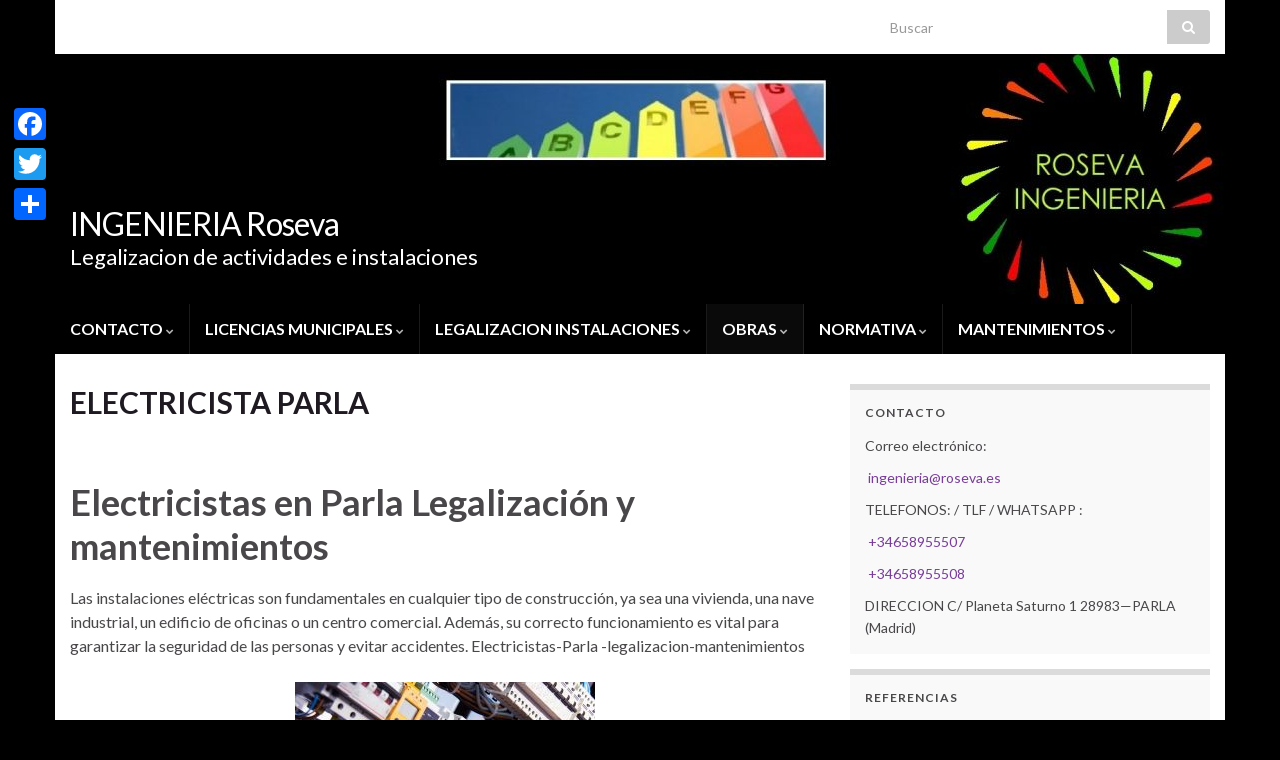

--- FILE ---
content_type: text/html; charset=UTF-8
request_url: https://roseva.es/electricistas-parla-legalizacion-mantenimientos/
body_size: 29229
content:
<!DOCTYPE html><!--[if IE 7]>
<html class="ie ie7" lang="es">
<![endif]-->
<!--[if IE 8]>
<html class="ie ie8" lang="es">
<![endif]-->
<!--[if !(IE 7) & !(IE 8)]><!-->
<html lang="es">
<!--<![endif]-->
    <head>
        <meta charset="UTF-8">
        <meta http-equiv="X-UA-Compatible" content="IE=edge">
        <meta name="viewport" content="width=device-width, initial-scale=1">
        <meta name='robots' content='index, follow, max-image-preview:large, max-snippet:-1, max-video-preview:-1' />

	<!-- This site is optimized with the Yoast SEO plugin v19.11 - https://yoast.com/wordpress/plugins/seo/ -->
	<title>ELECTRICISTA PARLA - INGENIERIA Roseva</title>
	<meta name="description" content="Electricistas-Parla -legalizacion-mantenimientos, proyectos de ingenieria, legalizaciones OCA, garajes aparcamiento locales y naves." />
	<link rel="canonical" href="https://roseva.es/electricistas-parla-legalizacion-mantenimientos/" />
	<meta property="og:locale" content="es_ES" />
	<meta property="og:type" content="article" />
	<meta property="og:title" content="ELECTRICISTA PARLA - INGENIERIA Roseva" />
	<meta property="og:description" content="Electricistas-Parla -legalizacion-mantenimientos, proyectos de ingenieria, legalizaciones OCA, garajes aparcamiento locales y naves." />
	<meta property="og:url" content="https://roseva.es/electricistas-parla-legalizacion-mantenimientos/" />
	<meta property="og:site_name" content="INGENIERIA Roseva" />
	<meta property="article:modified_time" content="2023-04-11T08:41:05+00:00" />
	<meta property="og:image" content="https://roseva.es/wp-content/uploads/2022/12/LEGALIZACION-ELECTRICIDAD-TALLER.jpg" />
	<meta name="twitter:card" content="summary_large_image" />
	<meta name="twitter:label1" content="Tiempo de lectura" />
	<meta name="twitter:data1" content="17 minutos" />
	<script type="application/ld+json" class="yoast-schema-graph">{"@context":"https://schema.org","@graph":[{"@type":"WebPage","@id":"https://roseva.es/electricistas-parla-legalizacion-mantenimientos/","url":"https://roseva.es/electricistas-parla-legalizacion-mantenimientos/","name":"ELECTRICISTA PARLA - INGENIERIA Roseva","isPartOf":{"@id":"https://roseva.es/#website"},"primaryImageOfPage":{"@id":"https://roseva.es/electricistas-parla-legalizacion-mantenimientos/#primaryimage"},"image":{"@id":"https://roseva.es/electricistas-parla-legalizacion-mantenimientos/#primaryimage"},"thumbnailUrl":"https://roseva.es/wp-content/uploads/2022/12/LEGALIZACION-ELECTRICIDAD-TALLER.jpg","datePublished":"2023-04-11T08:41:03+00:00","dateModified":"2023-04-11T08:41:05+00:00","description":"Electricistas-Parla -legalizacion-mantenimientos, proyectos de ingenieria, legalizaciones OCA, garajes aparcamiento locales y naves.","breadcrumb":{"@id":"https://roseva.es/electricistas-parla-legalizacion-mantenimientos/#breadcrumb"},"inLanguage":"es","potentialAction":[{"@type":"ReadAction","target":["https://roseva.es/electricistas-parla-legalizacion-mantenimientos/"]}]},{"@type":"ImageObject","inLanguage":"es","@id":"https://roseva.es/electricistas-parla-legalizacion-mantenimientos/#primaryimage","url":"https://roseva.es/wp-content/uploads/2022/12/LEGALIZACION-ELECTRICIDAD-TALLER.jpg","contentUrl":"https://roseva.es/wp-content/uploads/2022/12/LEGALIZACION-ELECTRICIDAD-TALLER.jpg","width":300,"height":200,"caption":"Electricistas Madrid legalizacion y mantenimientos"},{"@type":"BreadcrumbList","@id":"https://roseva.es/electricistas-parla-legalizacion-mantenimientos/#breadcrumb","itemListElement":[{"@type":"ListItem","position":1,"name":"Portada","item":"https://roseva.es/"},{"@type":"ListItem","position":2,"name":"ELECTRICISTA PARLA"}]},{"@type":"WebSite","@id":"https://roseva.es/#website","url":"https://roseva.es/","name":"INGENIERIA Roseva","description":"Legalizacion de actividades e instalaciones","potentialAction":[{"@type":"SearchAction","target":{"@type":"EntryPoint","urlTemplate":"https://roseva.es/?s={search_term_string}"},"query-input":"required name=search_term_string"}],"inLanguage":"es"}]}</script>
	<!-- / Yoast SEO plugin. -->


<link rel='dns-prefetch' href='//static.addtoany.com' />
<link rel="alternate" type="application/rss+xml" title="INGENIERIA  Roseva &raquo; Feed" href="https://roseva.es/feed/" />
<link rel="alternate" type="application/rss+xml" title="INGENIERIA  Roseva &raquo; Feed de los comentarios" href="https://roseva.es/comments/feed/" />
<script type="text/javascript">
window._wpemojiSettings = {"baseUrl":"https:\/\/s.w.org\/images\/core\/emoji\/14.0.0\/72x72\/","ext":".png","svgUrl":"https:\/\/s.w.org\/images\/core\/emoji\/14.0.0\/svg\/","svgExt":".svg","source":{"concatemoji":"https:\/\/roseva.es\/wp-includes\/js\/wp-emoji-release.min.js?ver=6.1.9"}};
/*! This file is auto-generated */
!function(e,a,t){var n,r,o,i=a.createElement("canvas"),p=i.getContext&&i.getContext("2d");function s(e,t){var a=String.fromCharCode,e=(p.clearRect(0,0,i.width,i.height),p.fillText(a.apply(this,e),0,0),i.toDataURL());return p.clearRect(0,0,i.width,i.height),p.fillText(a.apply(this,t),0,0),e===i.toDataURL()}function c(e){var t=a.createElement("script");t.src=e,t.defer=t.type="text/javascript",a.getElementsByTagName("head")[0].appendChild(t)}for(o=Array("flag","emoji"),t.supports={everything:!0,everythingExceptFlag:!0},r=0;r<o.length;r++)t.supports[o[r]]=function(e){if(p&&p.fillText)switch(p.textBaseline="top",p.font="600 32px Arial",e){case"flag":return s([127987,65039,8205,9895,65039],[127987,65039,8203,9895,65039])?!1:!s([55356,56826,55356,56819],[55356,56826,8203,55356,56819])&&!s([55356,57332,56128,56423,56128,56418,56128,56421,56128,56430,56128,56423,56128,56447],[55356,57332,8203,56128,56423,8203,56128,56418,8203,56128,56421,8203,56128,56430,8203,56128,56423,8203,56128,56447]);case"emoji":return!s([129777,127995,8205,129778,127999],[129777,127995,8203,129778,127999])}return!1}(o[r]),t.supports.everything=t.supports.everything&&t.supports[o[r]],"flag"!==o[r]&&(t.supports.everythingExceptFlag=t.supports.everythingExceptFlag&&t.supports[o[r]]);t.supports.everythingExceptFlag=t.supports.everythingExceptFlag&&!t.supports.flag,t.DOMReady=!1,t.readyCallback=function(){t.DOMReady=!0},t.supports.everything||(n=function(){t.readyCallback()},a.addEventListener?(a.addEventListener("DOMContentLoaded",n,!1),e.addEventListener("load",n,!1)):(e.attachEvent("onload",n),a.attachEvent("onreadystatechange",function(){"complete"===a.readyState&&t.readyCallback()})),(e=t.source||{}).concatemoji?c(e.concatemoji):e.wpemoji&&e.twemoji&&(c(e.twemoji),c(e.wpemoji)))}(window,document,window._wpemojiSettings);
</script>
<style type="text/css">
img.wp-smiley,
img.emoji {
	display: inline !important;
	border: none !important;
	box-shadow: none !important;
	height: 1em !important;
	width: 1em !important;
	margin: 0 0.07em !important;
	vertical-align: -0.1em !important;
	background: none !important;
	padding: 0 !important;
}
</style>
	<link rel='stylesheet' id='wp-block-library-css' href='https://roseva.es/wp-includes/css/dist/block-library/style.min.css?ver=6.1.9' type='text/css' media='all' />
<link rel='stylesheet' id='classic-theme-styles-css' href='https://roseva.es/wp-includes/css/classic-themes.min.css?ver=1' type='text/css' media='all' />
<style id='global-styles-inline-css' type='text/css'>
body{--wp--preset--color--black: #000000;--wp--preset--color--cyan-bluish-gray: #abb8c3;--wp--preset--color--white: #ffffff;--wp--preset--color--pale-pink: #f78da7;--wp--preset--color--vivid-red: #cf2e2e;--wp--preset--color--luminous-vivid-orange: #ff6900;--wp--preset--color--luminous-vivid-amber: #fcb900;--wp--preset--color--light-green-cyan: #7bdcb5;--wp--preset--color--vivid-green-cyan: #00d084;--wp--preset--color--pale-cyan-blue: #8ed1fc;--wp--preset--color--vivid-cyan-blue: #0693e3;--wp--preset--color--vivid-purple: #9b51e0;--wp--preset--gradient--vivid-cyan-blue-to-vivid-purple: linear-gradient(135deg,rgba(6,147,227,1) 0%,rgb(155,81,224) 100%);--wp--preset--gradient--light-green-cyan-to-vivid-green-cyan: linear-gradient(135deg,rgb(122,220,180) 0%,rgb(0,208,130) 100%);--wp--preset--gradient--luminous-vivid-amber-to-luminous-vivid-orange: linear-gradient(135deg,rgba(252,185,0,1) 0%,rgba(255,105,0,1) 100%);--wp--preset--gradient--luminous-vivid-orange-to-vivid-red: linear-gradient(135deg,rgba(255,105,0,1) 0%,rgb(207,46,46) 100%);--wp--preset--gradient--very-light-gray-to-cyan-bluish-gray: linear-gradient(135deg,rgb(238,238,238) 0%,rgb(169,184,195) 100%);--wp--preset--gradient--cool-to-warm-spectrum: linear-gradient(135deg,rgb(74,234,220) 0%,rgb(151,120,209) 20%,rgb(207,42,186) 40%,rgb(238,44,130) 60%,rgb(251,105,98) 80%,rgb(254,248,76) 100%);--wp--preset--gradient--blush-light-purple: linear-gradient(135deg,rgb(255,206,236) 0%,rgb(152,150,240) 100%);--wp--preset--gradient--blush-bordeaux: linear-gradient(135deg,rgb(254,205,165) 0%,rgb(254,45,45) 50%,rgb(107,0,62) 100%);--wp--preset--gradient--luminous-dusk: linear-gradient(135deg,rgb(255,203,112) 0%,rgb(199,81,192) 50%,rgb(65,88,208) 100%);--wp--preset--gradient--pale-ocean: linear-gradient(135deg,rgb(255,245,203) 0%,rgb(182,227,212) 50%,rgb(51,167,181) 100%);--wp--preset--gradient--electric-grass: linear-gradient(135deg,rgb(202,248,128) 0%,rgb(113,206,126) 100%);--wp--preset--gradient--midnight: linear-gradient(135deg,rgb(2,3,129) 0%,rgb(40,116,252) 100%);--wp--preset--duotone--dark-grayscale: url('#wp-duotone-dark-grayscale');--wp--preset--duotone--grayscale: url('#wp-duotone-grayscale');--wp--preset--duotone--purple-yellow: url('#wp-duotone-purple-yellow');--wp--preset--duotone--blue-red: url('#wp-duotone-blue-red');--wp--preset--duotone--midnight: url('#wp-duotone-midnight');--wp--preset--duotone--magenta-yellow: url('#wp-duotone-magenta-yellow');--wp--preset--duotone--purple-green: url('#wp-duotone-purple-green');--wp--preset--duotone--blue-orange: url('#wp-duotone-blue-orange');--wp--preset--font-size--small: 14px;--wp--preset--font-size--medium: 20px;--wp--preset--font-size--large: 20px;--wp--preset--font-size--x-large: 42px;--wp--preset--font-size--tiny: 10px;--wp--preset--font-size--regular: 16px;--wp--preset--font-size--larger: 26px;--wp--preset--spacing--20: 0.44rem;--wp--preset--spacing--30: 0.67rem;--wp--preset--spacing--40: 1rem;--wp--preset--spacing--50: 1.5rem;--wp--preset--spacing--60: 2.25rem;--wp--preset--spacing--70: 3.38rem;--wp--preset--spacing--80: 5.06rem;}:where(.is-layout-flex){gap: 0.5em;}body .is-layout-flow > .alignleft{float: left;margin-inline-start: 0;margin-inline-end: 2em;}body .is-layout-flow > .alignright{float: right;margin-inline-start: 2em;margin-inline-end: 0;}body .is-layout-flow > .aligncenter{margin-left: auto !important;margin-right: auto !important;}body .is-layout-constrained > .alignleft{float: left;margin-inline-start: 0;margin-inline-end: 2em;}body .is-layout-constrained > .alignright{float: right;margin-inline-start: 2em;margin-inline-end: 0;}body .is-layout-constrained > .aligncenter{margin-left: auto !important;margin-right: auto !important;}body .is-layout-constrained > :where(:not(.alignleft):not(.alignright):not(.alignfull)){max-width: var(--wp--style--global--content-size);margin-left: auto !important;margin-right: auto !important;}body .is-layout-constrained > .alignwide{max-width: var(--wp--style--global--wide-size);}body .is-layout-flex{display: flex;}body .is-layout-flex{flex-wrap: wrap;align-items: center;}body .is-layout-flex > *{margin: 0;}:where(.wp-block-columns.is-layout-flex){gap: 2em;}.has-black-color{color: var(--wp--preset--color--black) !important;}.has-cyan-bluish-gray-color{color: var(--wp--preset--color--cyan-bluish-gray) !important;}.has-white-color{color: var(--wp--preset--color--white) !important;}.has-pale-pink-color{color: var(--wp--preset--color--pale-pink) !important;}.has-vivid-red-color{color: var(--wp--preset--color--vivid-red) !important;}.has-luminous-vivid-orange-color{color: var(--wp--preset--color--luminous-vivid-orange) !important;}.has-luminous-vivid-amber-color{color: var(--wp--preset--color--luminous-vivid-amber) !important;}.has-light-green-cyan-color{color: var(--wp--preset--color--light-green-cyan) !important;}.has-vivid-green-cyan-color{color: var(--wp--preset--color--vivid-green-cyan) !important;}.has-pale-cyan-blue-color{color: var(--wp--preset--color--pale-cyan-blue) !important;}.has-vivid-cyan-blue-color{color: var(--wp--preset--color--vivid-cyan-blue) !important;}.has-vivid-purple-color{color: var(--wp--preset--color--vivid-purple) !important;}.has-black-background-color{background-color: var(--wp--preset--color--black) !important;}.has-cyan-bluish-gray-background-color{background-color: var(--wp--preset--color--cyan-bluish-gray) !important;}.has-white-background-color{background-color: var(--wp--preset--color--white) !important;}.has-pale-pink-background-color{background-color: var(--wp--preset--color--pale-pink) !important;}.has-vivid-red-background-color{background-color: var(--wp--preset--color--vivid-red) !important;}.has-luminous-vivid-orange-background-color{background-color: var(--wp--preset--color--luminous-vivid-orange) !important;}.has-luminous-vivid-amber-background-color{background-color: var(--wp--preset--color--luminous-vivid-amber) !important;}.has-light-green-cyan-background-color{background-color: var(--wp--preset--color--light-green-cyan) !important;}.has-vivid-green-cyan-background-color{background-color: var(--wp--preset--color--vivid-green-cyan) !important;}.has-pale-cyan-blue-background-color{background-color: var(--wp--preset--color--pale-cyan-blue) !important;}.has-vivid-cyan-blue-background-color{background-color: var(--wp--preset--color--vivid-cyan-blue) !important;}.has-vivid-purple-background-color{background-color: var(--wp--preset--color--vivid-purple) !important;}.has-black-border-color{border-color: var(--wp--preset--color--black) !important;}.has-cyan-bluish-gray-border-color{border-color: var(--wp--preset--color--cyan-bluish-gray) !important;}.has-white-border-color{border-color: var(--wp--preset--color--white) !important;}.has-pale-pink-border-color{border-color: var(--wp--preset--color--pale-pink) !important;}.has-vivid-red-border-color{border-color: var(--wp--preset--color--vivid-red) !important;}.has-luminous-vivid-orange-border-color{border-color: var(--wp--preset--color--luminous-vivid-orange) !important;}.has-luminous-vivid-amber-border-color{border-color: var(--wp--preset--color--luminous-vivid-amber) !important;}.has-light-green-cyan-border-color{border-color: var(--wp--preset--color--light-green-cyan) !important;}.has-vivid-green-cyan-border-color{border-color: var(--wp--preset--color--vivid-green-cyan) !important;}.has-pale-cyan-blue-border-color{border-color: var(--wp--preset--color--pale-cyan-blue) !important;}.has-vivid-cyan-blue-border-color{border-color: var(--wp--preset--color--vivid-cyan-blue) !important;}.has-vivid-purple-border-color{border-color: var(--wp--preset--color--vivid-purple) !important;}.has-vivid-cyan-blue-to-vivid-purple-gradient-background{background: var(--wp--preset--gradient--vivid-cyan-blue-to-vivid-purple) !important;}.has-light-green-cyan-to-vivid-green-cyan-gradient-background{background: var(--wp--preset--gradient--light-green-cyan-to-vivid-green-cyan) !important;}.has-luminous-vivid-amber-to-luminous-vivid-orange-gradient-background{background: var(--wp--preset--gradient--luminous-vivid-amber-to-luminous-vivid-orange) !important;}.has-luminous-vivid-orange-to-vivid-red-gradient-background{background: var(--wp--preset--gradient--luminous-vivid-orange-to-vivid-red) !important;}.has-very-light-gray-to-cyan-bluish-gray-gradient-background{background: var(--wp--preset--gradient--very-light-gray-to-cyan-bluish-gray) !important;}.has-cool-to-warm-spectrum-gradient-background{background: var(--wp--preset--gradient--cool-to-warm-spectrum) !important;}.has-blush-light-purple-gradient-background{background: var(--wp--preset--gradient--blush-light-purple) !important;}.has-blush-bordeaux-gradient-background{background: var(--wp--preset--gradient--blush-bordeaux) !important;}.has-luminous-dusk-gradient-background{background: var(--wp--preset--gradient--luminous-dusk) !important;}.has-pale-ocean-gradient-background{background: var(--wp--preset--gradient--pale-ocean) !important;}.has-electric-grass-gradient-background{background: var(--wp--preset--gradient--electric-grass) !important;}.has-midnight-gradient-background{background: var(--wp--preset--gradient--midnight) !important;}.has-small-font-size{font-size: var(--wp--preset--font-size--small) !important;}.has-medium-font-size{font-size: var(--wp--preset--font-size--medium) !important;}.has-large-font-size{font-size: var(--wp--preset--font-size--large) !important;}.has-x-large-font-size{font-size: var(--wp--preset--font-size--x-large) !important;}
.wp-block-navigation a:where(:not(.wp-element-button)){color: inherit;}
:where(.wp-block-columns.is-layout-flex){gap: 2em;}
.wp-block-pullquote{font-size: 1.5em;line-height: 1.6;}
</style>
<link rel='stylesheet' id='contact-form-7-css' href='https://roseva.es/wp-content/plugins/contact-form-7/includes/css/styles.css?ver=5.6.4' type='text/css' media='all' />
<link rel='stylesheet' id='wabtn-style-css' href='https://roseva.es/wp-content/plugins/whatsapp/style.css?ver=6.1.9' type='text/css' media='all' />
<link rel='stylesheet' id='bootstrap-css' href='https://roseva.es/wp-content/themes/graphene/bootstrap/css/bootstrap.min.css?ver=6.1.9' type='text/css' media='all' />
<link rel='stylesheet' id='font-awesome-css' href='https://roseva.es/wp-content/themes/graphene/fonts/font-awesome/css/font-awesome.min.css?ver=6.1.9' type='text/css' media='all' />
<link rel='stylesheet' id='graphene-css' href='https://roseva.es/wp-content/themes/graphene/style.css?ver=2.9' type='text/css' media='screen' />
<link rel='stylesheet' id='graphene-responsive-css' href='https://roseva.es/wp-content/themes/graphene/responsive.css?ver=2.9' type='text/css' media='all' />
<link rel='stylesheet' id='graphene-blocks-css' href='https://roseva.es/wp-content/themes/graphene/blocks.css?ver=2.9' type='text/css' media='all' />
<link rel='stylesheet' id='addtoany-css' href='https://roseva.es/wp-content/plugins/add-to-any/addtoany.min.css?ver=1.16' type='text/css' media='all' />
<style id='addtoany-inline-css' type='text/css'>
@media screen and (max-width:980px){
.a2a_floating_style.a2a_vertical_style{display:none;}
}
</style>
<script type='text/javascript' id='jquery-core-js-extra'>
/* <![CDATA[ */
var SDT_DATA = {"ajaxurl":"https:\/\/roseva.es\/wp-admin\/admin-ajax.php","siteUrl":"https:\/\/roseva.es\/","pluginsUrl":"https:\/\/roseva.es\/wp-content\/plugins","isAdmin":""};
/* ]]> */
</script>
<script type='text/javascript' src='https://roseva.es/wp-includes/js/jquery/jquery.min.js?ver=3.6.1' id='jquery-core-js'></script>
<script type='text/javascript' src='https://roseva.es/wp-includes/js/jquery/jquery-migrate.min.js?ver=3.3.2' id='jquery-migrate-js'></script>
<script type='text/javascript' id='addtoany-core-js-before'>
window.a2a_config=window.a2a_config||{};a2a_config.callbacks=[];a2a_config.overlays=[];a2a_config.templates={};a2a_localize = {
	Share: "Compartir",
	Save: "Guardar",
	Subscribe: "Suscribir",
	Email: "Correo electrónico",
	Bookmark: "Marcador",
	ShowAll: "Mostrar todo",
	ShowLess: "Mostrar menos",
	FindServices: "Encontrar servicio(s)",
	FindAnyServiceToAddTo: "Encuentra al instante cualquier servicio para añadir a",
	PoweredBy: "Funciona con",
	ShareViaEmail: "Compartir por correo electrónico",
	SubscribeViaEmail: "Suscribirse a través de correo electrónico",
	BookmarkInYourBrowser: "Añadir a marcadores de tu navegador",
	BookmarkInstructions: "Presiona «Ctrl+D» o «\u2318+D» para añadir esta página a marcadores",
	AddToYourFavorites: "Añadir a tus favoritos",
	SendFromWebOrProgram: "Enviar desde cualquier dirección o programa de correo electrónico ",
	EmailProgram: "Programa de correo electrónico",
	More: "Más&#8230;",
	ThanksForSharing: "¡Gracias por compartir!",
	ThanksForFollowing: "¡Gracias por seguirnos!"
};

a2a_config.callbacks.push({ready: function(){var d=document;function a(){var c,e=d.createElement("div");e.innerHTML="<div class=\"a2a_kit a2a_kit_size_32 a2a_floating_style a2a_vertical_style\" style=\"margin-left:-64px;top:100px;background-color:transparent;\"><a class=\"a2a_button_facebook\"><\/a><a class=\"a2a_button_twitter\"><\/a><a class=\"a2a_dd addtoany_share_save addtoany_share\" href=\"https:\/\/www.addtoany.com\/share\"><\/a><\/div>";c=d.querySelector("main, [role=\"main\"], article, .status-publish");if(c)c.appendChild(e.firstChild);a2a.init("page");}if("loading"!==d.readyState)a();else d.addEventListener("DOMContentLoaded",a,false);}});
</script>
<script type='text/javascript' async src='https://static.addtoany.com/menu/page.js' id='addtoany-core-js'></script>
<script type='text/javascript' async src='https://roseva.es/wp-content/plugins/add-to-any/addtoany.min.js?ver=1.1' id='addtoany-jquery-js'></script>
<script defer type='text/javascript' src='https://roseva.es/wp-content/themes/graphene/bootstrap/js/bootstrap.min.js?ver=2.9' id='bootstrap-js'></script>
<script defer type='text/javascript' src='https://roseva.es/wp-content/themes/graphene/js/bootstrap-hover-dropdown/bootstrap-hover-dropdown.min.js?ver=2.9' id='bootstrap-hover-dropdown-js'></script>
<script defer type='text/javascript' src='https://roseva.es/wp-content/themes/graphene/js/bootstrap-submenu/bootstrap-submenu.min.js?ver=2.9' id='bootstrap-submenu-js'></script>
<script defer type='text/javascript' src='https://roseva.es/wp-content/themes/graphene/js/jquery.infinitescroll.min.js?ver=2.9' id='infinite-scroll-js'></script>
<script type='text/javascript' id='graphene-js-extra'>
/* <![CDATA[ */
var grapheneJS = {"siteurl":"https:\/\/roseva.es","ajaxurl":"https:\/\/roseva.es\/wp-admin\/admin-ajax.php","templateUrl":"https:\/\/roseva.es\/wp-content\/themes\/graphene","isSingular":"1","enableStickyMenu":"","shouldShowComments":"","commentsOrder":"newest","sliderDisable":"","sliderInterval":"7000","infScrollBtnLbl":"Cargar m\u00e1s","infScrollOn":"","infScrollCommentsOn":"","totalPosts":"1","postsPerPage":"10","isPageNavi":"","infScrollMsgText":"Obteniendo window.grapheneInfScrollItemsPerPage de window.grapheneInfScrollItemsLeft elementos restantes...","infScrollMsgTextPlural":"Obteniendo window.grapheneInfScrollItemsPerPage de window.grapheneInfScrollItemsLeft elementos restantes...","infScrollFinishedText":"\u00a1Todo cargado!","commentsPerPage":"50","totalComments":"0","infScrollCommentsMsg":"Obteniendo window.grapheneInfScrollCommentsPerPage de window.grapheneInfScrollCommentsLeft comentario restante...","infScrollCommentsMsgPlural":"Obteniendo window.grapheneInfScrollCommentsPerPage de window.grapheneInfScrollCommentsLeft comentarios restantes...","infScrollCommentsFinishedMsg":"\u00a1Cargados todos los comentarios!","disableLiveSearch":"1","txtNoResult":"No se han encontrado resultados.","isMasonry":""};
/* ]]> */
</script>
<script defer type='text/javascript' src='https://roseva.es/wp-content/themes/graphene/js/graphene.js?ver=2.9' id='graphene-js'></script>
<link rel="https://api.w.org/" href="https://roseva.es/wp-json/" /><link rel="alternate" type="application/json" href="https://roseva.es/wp-json/wp/v2/pages/1630" /><link rel="EditURI" type="application/rsd+xml" title="RSD" href="https://roseva.es/xmlrpc.php?rsd" />
<link rel="wlwmanifest" type="application/wlwmanifest+xml" href="https://roseva.es/wp-includes/wlwmanifest.xml" />
<meta name="generator" content="WordPress 6.1.9" />
<link rel='shortlink' href='https://roseva.es/?p=1630' />
<link rel="alternate" type="application/json+oembed" href="https://roseva.es/wp-json/oembed/1.0/embed?url=https%3A%2F%2Froseva.es%2Felectricistas-parla-legalizacion-mantenimientos%2F" />
<link rel="alternate" type="text/xml+oembed" href="https://roseva.es/wp-json/oembed/1.0/embed?url=https%3A%2F%2Froseva.es%2Felectricistas-parla-legalizacion-mantenimientos%2F&#038;format=xml" />
<script type="text/javascript">window.ccb_nonces = {"ccb_paypal":"9051970b07","ccb_stripe":"9a50100b04","ccb_contact_form":"bebc8ab07d","ccb_woo_checkout":"af77d91ef6","ccb_add_order":"a00c1559f5","ccb_orders":"95b664248e","ccb_update_order":"edddf73ece","ccb_send_invoice":"3827b023ca","ccb_get_invoice":"33979a1929"};</script>		<script>
		   WebFontConfig = {
		      google: { 
		      	families: ["Lato:400,400i,700,700i&display=swap"]		      }
		   };

		   (function(d) {
		      var wf = d.createElement('script'), s = d.scripts[0];
		      wf.src = 'https://ajax.googleapis.com/ajax/libs/webfont/1.6.26/webfont.js';
		      wf.async = true;
		      s.parentNode.insertBefore(wf, s);
		   })(document);
		</script>
	<style type="text/css">
.top-bar{background-color:#ffffff} .top-bar .searchform .btn-default, .top-bar #top_search .searchform .btn-default{color:#ffffff}.navbar {background: #000000} @media only screen and (max-width: 768px){ #mega-menu-wrap-Header-Menu .mega-menu-toggle + #mega-menu-Header-Menu {background: #000000} }body{background-image:none}.carousel, .carousel .item{height:400px}@media (max-width: 991px) {.carousel, .carousel .item{height:250px}}
</style>
		<script type="application/ld+json">{"@context":"http:\/\/schema.org","@type":"WebPage","mainEntityOfPage":"https:\/\/roseva.es\/electricistas-parla-legalizacion-mantenimientos\/","publisher":{"@type":"Organization","name":"INGENIERIA  Roseva","logo":{"@type":"ImageObject","url":"https:\/\/roseva.es\/wp-content\/uploads\/2016\/10\/cropped-LOGO-ROSEVA-COLORES2-2-32x32.jpg","height":32,"width":32}},"headline":"ELECTRICISTA PARLA","datePublished":"2023-04-11T08:41:03+00:00","dateModified":"2023-04-11T08:41:05+00:00","description":"<div class=\"addtoany_share_save_container addtoany_content addtoany_content_bottom\"><div class=\"a2a_kit a2a_kit_size_32 addtoany_list\" data-a2a-url=\"https:\/\/roseva.es\/electricistas-parla-legalizacion-mantenimientos\/\" data-a2a-title=\"ELECTRICISTA PARLA\"><a class=\"a2a_button_facebook\" href=\"https:\/\/www.addtoany.com\/add_to\/facebook?linkurl=https%3A%2F%2Froseva.es%2Felectricistas-parla-legalizacion-mantenimientos%2F&amp;linkname=ELECTRICISTA%20PARLA\" title=\"Facebook\" rel=\"nofollow noopener\" target=\"_blank\"><\/a><a class=\"a2a_button_twitter\" href=\"https:\/\/www.addtoany.com\/add_to\/twitter?linkurl=https%3A%2F%2Froseva.es%2Felectricistas-parla-legalizacion-mantenimientos%2F&amp;linkname=ELECTRICISTA%20PARLA\" title=\"Twitter\" rel=\"nofollow noopener\" target=\"_blank\"><\/a><a class=\"a2a_dd addtoany_share_save addtoany_share\" href=\"https:\/\/www.addtoany.com\/share\"><\/a><\/div><\/div>","author":{"@type":"Person","name":"admin1"}}</script>
	<style type="text/css" id="custom-background-css">
body.custom-background { background-color: #000000; }
</style>
	<link rel="icon" href="https://roseva.es/wp-content/uploads/2016/10/cropped-LOGO-ROSEVA-COLORES2-2-32x32.jpg" sizes="32x32" />
<link rel="icon" href="https://roseva.es/wp-content/uploads/2016/10/cropped-LOGO-ROSEVA-COLORES2-2-192x192.jpg" sizes="192x192" />
<link rel="apple-touch-icon" href="https://roseva.es/wp-content/uploads/2016/10/cropped-LOGO-ROSEVA-COLORES2-2-180x180.jpg" />
<meta name="msapplication-TileImage" content="https://roseva.es/wp-content/uploads/2016/10/cropped-LOGO-ROSEVA-COLORES2-2-270x270.jpg" />
    </head>
    <body class="page-template-default page page-id-1630 custom-background wp-embed-responsive bottom-slider left-col-first layout-boxed two_col_left two-columns singular">
        <svg xmlns="http://www.w3.org/2000/svg" viewBox="0 0 0 0" width="0" height="0" focusable="false" role="none" style="visibility: hidden; position: absolute; left: -9999px; overflow: hidden;" ><defs><filter id="wp-duotone-dark-grayscale"><feColorMatrix color-interpolation-filters="sRGB" type="matrix" values=" .299 .587 .114 0 0 .299 .587 .114 0 0 .299 .587 .114 0 0 .299 .587 .114 0 0 " /><feComponentTransfer color-interpolation-filters="sRGB" ><feFuncR type="table" tableValues="0 0.49803921568627" /><feFuncG type="table" tableValues="0 0.49803921568627" /><feFuncB type="table" tableValues="0 0.49803921568627" /><feFuncA type="table" tableValues="1 1" /></feComponentTransfer><feComposite in2="SourceGraphic" operator="in" /></filter></defs></svg><svg xmlns="http://www.w3.org/2000/svg" viewBox="0 0 0 0" width="0" height="0" focusable="false" role="none" style="visibility: hidden; position: absolute; left: -9999px; overflow: hidden;" ><defs><filter id="wp-duotone-grayscale"><feColorMatrix color-interpolation-filters="sRGB" type="matrix" values=" .299 .587 .114 0 0 .299 .587 .114 0 0 .299 .587 .114 0 0 .299 .587 .114 0 0 " /><feComponentTransfer color-interpolation-filters="sRGB" ><feFuncR type="table" tableValues="0 1" /><feFuncG type="table" tableValues="0 1" /><feFuncB type="table" tableValues="0 1" /><feFuncA type="table" tableValues="1 1" /></feComponentTransfer><feComposite in2="SourceGraphic" operator="in" /></filter></defs></svg><svg xmlns="http://www.w3.org/2000/svg" viewBox="0 0 0 0" width="0" height="0" focusable="false" role="none" style="visibility: hidden; position: absolute; left: -9999px; overflow: hidden;" ><defs><filter id="wp-duotone-purple-yellow"><feColorMatrix color-interpolation-filters="sRGB" type="matrix" values=" .299 .587 .114 0 0 .299 .587 .114 0 0 .299 .587 .114 0 0 .299 .587 .114 0 0 " /><feComponentTransfer color-interpolation-filters="sRGB" ><feFuncR type="table" tableValues="0.54901960784314 0.98823529411765" /><feFuncG type="table" tableValues="0 1" /><feFuncB type="table" tableValues="0.71764705882353 0.25490196078431" /><feFuncA type="table" tableValues="1 1" /></feComponentTransfer><feComposite in2="SourceGraphic" operator="in" /></filter></defs></svg><svg xmlns="http://www.w3.org/2000/svg" viewBox="0 0 0 0" width="0" height="0" focusable="false" role="none" style="visibility: hidden; position: absolute; left: -9999px; overflow: hidden;" ><defs><filter id="wp-duotone-blue-red"><feColorMatrix color-interpolation-filters="sRGB" type="matrix" values=" .299 .587 .114 0 0 .299 .587 .114 0 0 .299 .587 .114 0 0 .299 .587 .114 0 0 " /><feComponentTransfer color-interpolation-filters="sRGB" ><feFuncR type="table" tableValues="0 1" /><feFuncG type="table" tableValues="0 0.27843137254902" /><feFuncB type="table" tableValues="0.5921568627451 0.27843137254902" /><feFuncA type="table" tableValues="1 1" /></feComponentTransfer><feComposite in2="SourceGraphic" operator="in" /></filter></defs></svg><svg xmlns="http://www.w3.org/2000/svg" viewBox="0 0 0 0" width="0" height="0" focusable="false" role="none" style="visibility: hidden; position: absolute; left: -9999px; overflow: hidden;" ><defs><filter id="wp-duotone-midnight"><feColorMatrix color-interpolation-filters="sRGB" type="matrix" values=" .299 .587 .114 0 0 .299 .587 .114 0 0 .299 .587 .114 0 0 .299 .587 .114 0 0 " /><feComponentTransfer color-interpolation-filters="sRGB" ><feFuncR type="table" tableValues="0 0" /><feFuncG type="table" tableValues="0 0.64705882352941" /><feFuncB type="table" tableValues="0 1" /><feFuncA type="table" tableValues="1 1" /></feComponentTransfer><feComposite in2="SourceGraphic" operator="in" /></filter></defs></svg><svg xmlns="http://www.w3.org/2000/svg" viewBox="0 0 0 0" width="0" height="0" focusable="false" role="none" style="visibility: hidden; position: absolute; left: -9999px; overflow: hidden;" ><defs><filter id="wp-duotone-magenta-yellow"><feColorMatrix color-interpolation-filters="sRGB" type="matrix" values=" .299 .587 .114 0 0 .299 .587 .114 0 0 .299 .587 .114 0 0 .299 .587 .114 0 0 " /><feComponentTransfer color-interpolation-filters="sRGB" ><feFuncR type="table" tableValues="0.78039215686275 1" /><feFuncG type="table" tableValues="0 0.94901960784314" /><feFuncB type="table" tableValues="0.35294117647059 0.47058823529412" /><feFuncA type="table" tableValues="1 1" /></feComponentTransfer><feComposite in2="SourceGraphic" operator="in" /></filter></defs></svg><svg xmlns="http://www.w3.org/2000/svg" viewBox="0 0 0 0" width="0" height="0" focusable="false" role="none" style="visibility: hidden; position: absolute; left: -9999px; overflow: hidden;" ><defs><filter id="wp-duotone-purple-green"><feColorMatrix color-interpolation-filters="sRGB" type="matrix" values=" .299 .587 .114 0 0 .299 .587 .114 0 0 .299 .587 .114 0 0 .299 .587 .114 0 0 " /><feComponentTransfer color-interpolation-filters="sRGB" ><feFuncR type="table" tableValues="0.65098039215686 0.40392156862745" /><feFuncG type="table" tableValues="0 1" /><feFuncB type="table" tableValues="0.44705882352941 0.4" /><feFuncA type="table" tableValues="1 1" /></feComponentTransfer><feComposite in2="SourceGraphic" operator="in" /></filter></defs></svg><svg xmlns="http://www.w3.org/2000/svg" viewBox="0 0 0 0" width="0" height="0" focusable="false" role="none" style="visibility: hidden; position: absolute; left: -9999px; overflow: hidden;" ><defs><filter id="wp-duotone-blue-orange"><feColorMatrix color-interpolation-filters="sRGB" type="matrix" values=" .299 .587 .114 0 0 .299 .587 .114 0 0 .299 .587 .114 0 0 .299 .587 .114 0 0 " /><feComponentTransfer color-interpolation-filters="sRGB" ><feFuncR type="table" tableValues="0.098039215686275 1" /><feFuncG type="table" tableValues="0 0.66274509803922" /><feFuncB type="table" tableValues="0.84705882352941 0.41960784313725" /><feFuncA type="table" tableValues="1 1" /></feComponentTransfer><feComposite in2="SourceGraphic" operator="in" /></filter></defs></svg>
        <div class="container boxed-wrapper">
            
                            <div id="top-bar" class="row clearfix top-bar ">
                    
                                                    
                            <div class="col-md-12 top-bar-items">
                                
                                                                                                    	<ul class="social-profiles">
							
			            <li class="social-profile social-profile-rss">
			            	<a href="https://roseva.es/feed/" title="Suscríbete al feed RSS de INGENIERIA  Roseva" id="social-id-1" class="mysocial social-rss">
			            				                            <i class="fa fa-rss"></i>
		                        			            	</a>
			            </li>
		            
		    	    </ul>
                                    
                                                                    <button type="button" class="search-toggle navbar-toggle collapsed" data-toggle="collapse" data-target="#top_search">
                                        <span class="sr-only">Alternar el formulario de búsqueda</span>
                                        <i class="fa fa-search-plus"></i>
                                    </button>

                                    <div id="top_search" class="top-search-form">
                                        <form class="searchform" method="get" action="https://roseva.es">
	<div class="input-group">
		<div class="form-group live-search-input">
			<label for="s" class="screen-reader-text">Search for:</label>
		    <input type="text" id="s" name="s" class="form-control" placeholder="Buscar">
		    		</div>
	    <span class="input-group-btn">
	    	<button class="btn btn-default" type="submit"><i class="fa fa-search"></i></button>
	    </span>
    </div>
    </form>                                                                            </div>
                                
                                                            </div>

                        
                                    </div>
            

            <div id="header" class="row">

                <img width="1170" height="250" src="https://roseva.es/wp-content/uploads/2022/12/cropped-roseva3-1-copia-2.jpg" class="attachment-1170x250 size-1170x250" alt="cropped-roseva3-1-copia-2.jpg" decoding="async" loading="lazy" title="cropped-roseva3-1-copia-2.jpg" srcset="https://roseva.es/wp-content/uploads/2022/12/cropped-roseva3-1-copia-2.jpg 1170w, https://roseva.es/wp-content/uploads/2022/12/cropped-roseva3-1-copia-2-300x64.jpg 300w, https://roseva.es/wp-content/uploads/2022/12/cropped-roseva3-1-copia-2-1024x219.jpg 1024w, https://roseva.es/wp-content/uploads/2022/12/cropped-roseva3-1-copia-2-768x164.jpg 768w, https://roseva.es/wp-content/uploads/2022/12/cropped-roseva3-1-copia-2-750x160.jpg 750w" sizes="(max-width: 1170px) 100vw, 1170px" />                
                                                                </div>


                        <nav class="navbar row navbar-inverse">

                <div class="navbar-header align-left">
                		                    <button type="button" class="navbar-toggle collapsed" data-toggle="collapse" data-target="#header-menu-wrap, #secondary-menu-wrap">
	                        <span class="sr-only">Alternar la navegación</span>
	                        <span class="icon-bar"></span>
	                        <span class="icon-bar"></span>
	                        <span class="icon-bar"></span>
	                    </button>
                	                    
                    
                                            <p class="header_title">
                            <a href="https://roseva.es" title="Volver a la página principal">                                INGENIERIA  Roseva                            </a>                        </p>
                    
                                                    <p class="header_desc">Legalizacion de actividades e instalaciones</p>
                                            
                                    </div>

                                    <div class="collapse navbar-collapse" id="header-menu-wrap">

            			<ul id="header-menu" class="nav navbar-nav flip"><li id="menu-item-78" class="menu-item menu-item-type-post_type menu-item-object-page menu-item-has-children menu-item-78"><a href="https://roseva.es/contacto/" class="dropdown-toggle" data-toggle="dropdown" data-submenu="1" data-depth="10" data-hover="dropdown" data-delay="0">CONTACTO <i class="fa fa-chevron-down"></i></a>
<ul class="dropdown-menu">
	<li id="menu-item-2005" class="menu-item menu-item-type-post_type menu-item-object-page menu-item-2005"><a href="https://roseva.es/politica-de-cookies-3/">Politica de Cookies</a></li>
</ul>
</li>
<li id="menu-item-81" class="menu-item menu-item-type-post_type menu-item-object-page menu-item-home menu-item-has-children menu-item-81"><a href="https://roseva.es/" class="dropdown-toggle" data-toggle="dropdown" data-submenu="1" data-depth="10" data-hover="dropdown" data-delay="0">LICENCIAS MUNICIPALES <i class="fa fa-chevron-down"></i></a>
<ul class="dropdown-menu">
	<li id="menu-item-2037" class="menu-item menu-item-type-post_type menu-item-object-page menu-item-home menu-item-has-children menu-item-2037 dropdown-submenu"><a href="https://roseva.es/">Proyectos licencia actividad apertura y obra <i class="fa fa-chevron-right"></i></a>
	<ul class="dropdown-menu">
		<li id="menu-item-143" class="menu-item menu-item-type-post_type menu-item-object-page menu-item-143"><a href="https://roseva.es/licencia-apertura-ajalvir/">Ajalvir Licencia Actividad Apertura Local Nave</a></li>
		<li id="menu-item-144" class="menu-item menu-item-type-post_type menu-item-object-page menu-item-144"><a href="https://roseva.es/licencia-apertura-alcala-de-henares/">Alcala de Henares Licencia Actividad Apertura local nave</a></li>
		<li id="menu-item-145" class="menu-item menu-item-type-post_type menu-item-object-page menu-item-145"><a href="https://roseva.es/licencia-apertura-alcobendas/">Alcobendas Licencia Actividad Apertura Local Nave</a></li>
		<li id="menu-item-146" class="menu-item menu-item-type-post_type menu-item-object-page menu-item-146"><a href="https://roseva.es/licencia-apertura-alcorcon-tasas-precio/">Alcorcon  Licencia Actividad Apertura Local Nave</a></li>
		<li id="menu-item-789" class="menu-item menu-item-type-post_type menu-item-object-page menu-item-789"><a href="https://roseva.es/aranjuez-licencia-actividad-apertura-local-nave/">Aranjuez Licencia Actividad Apertura Local Nave</a></li>
		<li id="menu-item-147" class="menu-item menu-item-type-post_type menu-item-object-page menu-item-147"><a href="https://roseva.es/licencia-apertura-arganda/">Arganda Licencia Actividad Apertura Local Nave</a></li>
		<li id="menu-item-790" class="menu-item menu-item-type-post_type menu-item-object-page menu-item-790"><a href="https://roseva.es/arroyomolinos-licencia-actividad-apertura-local-nave/">Arroyomolinos Licencia Actividad Apertura Local Nave</a></li>
		<li id="menu-item-148" class="menu-item menu-item-type-post_type menu-item-object-page menu-item-148"><a href="https://roseva.es/licencia-apertura-boadilla-del-monte/">Boadilla Licencia Actividad Apertura Local Nave</a></li>
		<li id="menu-item-791" class="menu-item menu-item-type-post_type menu-item-object-page menu-item-791"><a href="https://roseva.es/brunete-licencia-actividad-apertura-local-nave/">Brunete Licencia Actividad Apertura Local Nave</a></li>
		<li id="menu-item-792" class="menu-item menu-item-type-post_type menu-item-object-page menu-item-792"><a href="https://roseva.es/casarrubuelos-licencia-actividad-apertura-local-nave/">Casarrubuelos Licencia Actividad Apertura Local Nave</a></li>
		<li id="menu-item-793" class="menu-item menu-item-type-post_type menu-item-object-page menu-item-793"><a href="https://roseva.es/chinchon-licencia-actividad-apertura-local-nave/">Chinchon Licencia Actividad Apertura Local Nave</a></li>
		<li id="menu-item-149" class="menu-item menu-item-type-post_type menu-item-object-page menu-item-149"><a href="https://roseva.es/licencia-apertura-ciempozuelos/">Ciempozuelos Licencia Actividad Apertura Local Nave</a></li>
		<li id="menu-item-794" class="menu-item menu-item-type-post_type menu-item-object-page menu-item-794"><a href="https://roseva.es/collado-villalba-licencia-actividad-apertura-local-nave/">Collado Villalba Licencia Actividad Apertura Local Nave</a></li>
		<li id="menu-item-795" class="menu-item menu-item-type-post_type menu-item-object-page menu-item-795"><a href="https://roseva.es/colmenar-viejo-licencia-actividad-apertura-local-nave/">Colmenar Viejo Licencia Actividad Apertura Local Nave</a></li>
		<li id="menu-item-150" class="menu-item menu-item-type-post_type menu-item-object-page menu-item-150"><a href="https://roseva.es/licencia-apertura-coslada/">Coslada Licencia Actividad Apertura Local Nave</a></li>
		<li id="menu-item-796" class="menu-item menu-item-type-post_type menu-item-object-page menu-item-796"><a href="https://roseva.es/cubas-de-la-sagra-licencia-actividad-apertura-local-nave/">Cubas de la Sagra Licencia Actividad Apertura Local Nave</a></li>
		<li id="menu-item-151" class="menu-item menu-item-type-post_type menu-item-object-page menu-item-151"><a href="https://roseva.es/licencia-apertura-fuenlabrada/">Fuenlabrada Licencia Actividad Apertura Local Nave</a></li>
		<li id="menu-item-797" class="menu-item menu-item-type-post_type menu-item-object-page menu-item-797"><a href="https://roseva.es/galapagar-licencia-actividad-apertura-local-nave/">Galapagar Licencia Actividad Apertura Local Nave</a></li>
		<li id="menu-item-152" class="menu-item menu-item-type-post_type menu-item-object-page menu-item-152"><a href="https://roseva.es/licencia-apertura-getafe-local-nave/">Getafe Licencia Actividad Apertura Local Nave</a></li>
		<li id="menu-item-153" class="menu-item menu-item-type-post_type menu-item-object-page menu-item-153"><a href="https://roseva.es/licencia-apertura-grinon/">Griñon Licencia Actividad Apertura Local Nave</a></li>
		<li id="menu-item-798" class="menu-item menu-item-type-post_type menu-item-object-page menu-item-798"><a href="https://roseva.es/guadarrama-licencia-actividad-apertura-local-nave/">Guadarrama Licencia Actividad Apertura Local Nave</a></li>
		<li id="menu-item-853" class="menu-item menu-item-type-post_type menu-item-object-page menu-item-853"><a href="https://roseva.es/hoyo-de-manzanares-licencia-actividad-apertura-local-nave/">Hoyo de Manzanares Licencia Actividad Apertura Local Nave</a></li>
		<li id="menu-item-154" class="menu-item menu-item-type-post_type menu-item-object-page menu-item-154"><a href="https://roseva.es/humanes-licencia-actividad-apertura-local-nave/">Humanes de Madrid Licencia Actividad Apertura Local Nave</a></li>
		<li id="menu-item-799" class="menu-item menu-item-type-post_type menu-item-object-page menu-item-799"><a href="https://roseva.es/illescas-licencia-actividad-apertura-local-nave/">Illescas Licencia Actividad Apertura Local Nave</a></li>
		<li id="menu-item-155" class="menu-item menu-item-type-post_type menu-item-object-page menu-item-155"><a href="https://roseva.es/licencia-apertura-las-rozas-de-madrid/">Las Rozas de Madrid Licencia Actividad Apertura Local Nave</a></li>
		<li id="menu-item-156" class="menu-item menu-item-type-post_type menu-item-object-page menu-item-156"><a href="https://roseva.es/licencia-apertura-leganes/">Leganes Licencia Actividad Apertura Local Nave</a></li>
		<li id="menu-item-800" class="menu-item menu-item-type-post_type menu-item-object-page menu-item-800"><a href="https://roseva.es/loeches-licencia-actividad-apertura-local-nave/">Loeches Licencia Actividad Apertura Local Nave</a></li>
		<li id="menu-item-409" class="menu-item menu-item-type-post_type menu-item-object-page menu-item-has-children menu-item-409 dropdown-submenu"><a href="https://roseva.es/licencia-de-actividad-apertura-obra-local-nave-madrid/">MADRID LICENCIA ACTIVIDAD APERTURA OBRA NAVE LOCAL <i class="fa fa-chevron-right"></i></a>
		<ul class="dropdown-menu">
			<li id="menu-item-296" class="menu-item menu-item-type-post_type menu-item-object-page menu-item-296"><a href="https://roseva.es/precio-licencia-apertura-madrid-industrial-taller-almacen-nave/">LICENCIA APERTURA NAVE MADRID</a></li>
			<li id="menu-item-157" class="menu-item menu-item-type-post_type menu-item-object-page menu-item-157"><a href="https://roseva.es/licencia-apertura-local-madrid/">Licencia Apertura local Madrid</a></li>
			<li id="menu-item-80" class="menu-item menu-item-type-post_type menu-item-object-page menu-item-80"><a href="https://roseva.es/locales-con-licencia-apertura-madrid/">Locales con licencia apertura Madrid</a></li>
		</ul>
</li>
		<li id="menu-item-158" class="menu-item menu-item-type-post_type menu-item-object-page menu-item-158"><a href="https://roseva.es/licencia-apertura-majadahonda/">Majadahonda Licencia Actividad Apertura Local Nave</a></li>
		<li id="menu-item-801" class="menu-item menu-item-type-post_type menu-item-object-page menu-item-801"><a href="https://roseva.es/mejorada-del-campo-licencia-actividad-apertura-local-nave/">Mejorada del Campo Licencia Actividad Apertura Local Nave</a></li>
		<li id="menu-item-802" class="menu-item menu-item-type-post_type menu-item-object-page menu-item-802"><a href="https://roseva.es/morajela-de-enmedio-licencia-actividad-apertura-local-nave/">Morajela de Enmedio Licencia Actividad Apertura Local Nave</a></li>
		<li id="menu-item-803" class="menu-item menu-item-type-post_type menu-item-object-page menu-item-803"><a href="https://roseva.es/morata-de-tajuna-licencia-actividad-apertura-local-nave/">Morata de Tajuña Licencia Actividad Apertura Local Nave</a></li>
		<li id="menu-item-159" class="menu-item menu-item-type-post_type menu-item-object-page menu-item-159"><a href="https://roseva.es/licencia-apertura-mostoles/">Móstoles Licencia Actividad Apertura Local Nave</a></li>
		<li id="menu-item-804" class="menu-item menu-item-type-post_type menu-item-object-page menu-item-804"><a href="https://roseva.es/navacerrada-licencia-actividad-apertura-local-nave/">Navacerrada Licencia Actividad Apertura Local Nave</a></li>
		<li id="menu-item-805" class="menu-item menu-item-type-post_type menu-item-object-page menu-item-805"><a href="https://roseva.es/navalcarnero-licencia-actividad-apertura-local-nave/">Navalcarnero Licencia Actividad Apertura Local Nave</a></li>
		<li id="menu-item-806" class="menu-item menu-item-type-post_type menu-item-object-page menu-item-806"><a href="https://roseva.es/paracuellos-licencia-actividad-apertura-local-nave/">Paracuellos Licencia Actividad Apertura Local Nave</a></li>
		<li id="menu-item-142" class="menu-item menu-item-type-post_type menu-item-object-page menu-item-142"><a href="https://roseva.es/licencia-apertura-parla/">Parla Licencia Actividad Apertura Local Nave</a></li>
		<li id="menu-item-867" class="menu-item menu-item-type-post_type menu-item-object-page menu-item-867"><a href="https://roseva.es/pelayos-de-la-presa-licencia-actividad-apertura-local-nave/">Pelayos de la Presa Licencia Actividad Apertura Local Nave</a></li>
		<li id="menu-item-868" class="menu-item menu-item-type-post_type menu-item-object-page menu-item-868"><a href="https://roseva.es/perales-licencia-actividad-apertura-local-nave/">Perales Licencia Actividad Apertura Local Nave</a></li>
		<li id="menu-item-141" class="menu-item menu-item-type-post_type menu-item-object-page menu-item-141"><a href="https://roseva.es/licencia-actividad-pinto/">Pinto Licencia Actividad Apertura Nave Local</a></li>
		<li id="menu-item-160" class="menu-item menu-item-type-post_type menu-item-object-page menu-item-160"><a href="https://roseva.es/pozuelo-alarcon-licencia-actividad-apertura-local-nave/">Pozuelo de Alarcon Licencia Actividad Apertura Local Nave</a></li>
		<li id="menu-item-161" class="menu-item menu-item-type-post_type menu-item-object-page menu-item-161"><a href="https://roseva.es/licencia-apertura-rivas-vaciamadrid/">Rivas Vaciamadrid Licencia Actividad Apertura Local Nave</a></li>
		<li id="menu-item-854" class="menu-item menu-item-type-post_type menu-item-object-page menu-item-854"><a href="https://roseva.es/robledo-de-chavela-licencia-actividad-apertura-local-nave/">Robledo de Chavela Licencia Actividad Apertura Local Nave</a></li>
		<li id="menu-item-162" class="menu-item menu-item-type-post_type menu-item-object-page menu-item-162"><a href="https://roseva.es/licencia-apertura-san-fernando-de-henares/">San Fernando de Henares Licencia Actividad Apertura Local Nave</a></li>
		<li id="menu-item-856" class="menu-item menu-item-type-post_type menu-item-object-page menu-item-856"><a href="https://roseva.es/san-lorenzo-de-el-escorial-licencia-actividad-apertura-local-nave/">San Lorenzo de el Escorial Licencia Actividad Apertura Local Nave</a></li>
		<li id="menu-item-857" class="menu-item menu-item-type-post_type menu-item-object-page menu-item-857"><a href="https://roseva.es/san-martin-de-la-vega-licencia-actividad-apertura-local-nave/">San Martin de la Vega Licencia Actividad Apertura Local Nave</a></li>
		<li id="menu-item-858" class="menu-item menu-item-type-post_type menu-item-object-page menu-item-858"><a href="https://roseva.es/san-martin-de-valdeiglesias-licencia-actividad-apertura-local-nave/">SAN MARTIN DE VALDEIGLESIAS Licencia Actividad Apertura Local Nave</a></li>
		<li id="menu-item-163" class="menu-item menu-item-type-post_type menu-item-object-page menu-item-163"><a href="https://roseva.es/licencia-apertura-san-sebastian-de-los-reyes/">San Sebastian de los Reyes Licencia Actividad Apertura Local Nave</a></li>
		<li id="menu-item-164" class="menu-item menu-item-type-post_type menu-item-object-page menu-item-164"><a href="https://roseva.es/licencia-apertura-torrejon-de-ardoz/">Torrejon de ardoz Licencia Actividad Apertura Local Nave</a></li>
		<li id="menu-item-859" class="menu-item menu-item-type-post_type menu-item-object-page menu-item-859"><a href="https://roseva.es/torrejon-de-la-calzada-licencia-actividad-apertura-local-nave/">Torrejon de la Calzada Licencia Actividad Apertura Local Nave</a></li>
		<li id="menu-item-860" class="menu-item menu-item-type-post_type menu-item-object-page menu-item-860"><a href="https://roseva.es/torrejon-de-velasco-licencia-actividad-apertura-local-nave/">Torrejon de Velasco Licencia Actividad Apertura Local Nave</a></li>
		<li id="menu-item-861" class="menu-item menu-item-type-post_type menu-item-object-page menu-item-861"><a href="https://roseva.es/torrelodones-licencia-actividad-apertura-local-nave/">Torrelodones Licencia Actividad Apertura Local Nave</a></li>
		<li id="menu-item-862" class="menu-item menu-item-type-post_type menu-item-object-page menu-item-862"><a href="https://roseva.es/tres-cantos-licencia-actividad-apertura-local-nave/">Tres Cantos Licencia Actividad Apertura Local Nave</a></li>
		<li id="menu-item-863" class="menu-item menu-item-type-post_type menu-item-object-page menu-item-863"><a href="https://roseva.es/valdemorillo-licencia-actividad-apertura-local-nave/">Valdemorillo Licencia Actividad Apertura Local Nave</a></li>
		<li id="menu-item-165" class="menu-item menu-item-type-post_type menu-item-object-page menu-item-165"><a href="https://roseva.es/licencia-apertura-valdemoro/">Valdemoro Licencia Actividad Apertura Local Nave</a></li>
		<li id="menu-item-864" class="menu-item menu-item-type-post_type menu-item-object-page menu-item-864"><a href="https://roseva.es/velilla-de-san-antonio-licencia-actividad-apertura-local-nave/">Velilla de San Antonio Licencia Actividad Apertura Local Nave</a></li>
		<li id="menu-item-865" class="menu-item menu-item-type-post_type menu-item-object-page menu-item-865"><a href="https://roseva.es/villanueva-de-la-canada-licencia-actividad-apertura-local-nave/">Villanueva de la Cañada Licencia Actividad Apertura Local Nave</a></li>
		<li id="menu-item-866" class="menu-item menu-item-type-post_type menu-item-object-page menu-item-866"><a href="https://roseva.es/villaviciosa-de-odon-licencia-actividad-apertura-local-nave/">Villaviciosa de Odon Licencia Actividad Apertura Local Nave</a></li>
	</ul>
</li>
	<li id="menu-item-2035" class="menu-item menu-item-type-post_type menu-item-object-page menu-item-2035"><a href="https://roseva.es/problemas-con-licencias/">Problemas con licencia</a></li>
	<li id="menu-item-442" class="menu-item menu-item-type-post_type menu-item-object-page menu-item-442"><a href="https://roseva.es/tecnico-proyecto-licencia-ingeniero-arquitecto/">Tecnico cualificado Ingeniero Arquitecto</a></li>
	<li id="menu-item-284" class="menu-item menu-item-type-post_type menu-item-object-page menu-item-284"><a href="https://roseva.es/licencia-apertura-nave-taller/">licencia apertura nave taller</a></li>
	<li id="menu-item-275" class="menu-item menu-item-type-post_type menu-item-object-page menu-item-has-children menu-item-275 dropdown-submenu"><a href="https://roseva.es/proyecto-licencia-apertura-local-nave/">Trabajos realizados <i class="fa fa-chevron-right"></i></a>
	<ul class="dropdown-menu">
		<li id="menu-item-1006" class="menu-item menu-item-type-post_type menu-item-object-page menu-item-has-children menu-item-1006 dropdown-submenu"><a href="https://roseva.es/naves-industriales-licencia-proyecto/">Naves industriales <i class="fa fa-chevron-right"></i></a>
		<ul class="dropdown-menu">
			<li id="menu-item-1082" class="menu-item menu-item-type-post_type menu-item-object-page menu-item-1082"><a href="https://roseva.es/licencia-nave-artes-graficas-ajalvir/">Ajalvir Licencia nave Artes graficas</a></li>
			<li id="menu-item-1087" class="menu-item menu-item-type-post_type menu-item-object-page menu-item-1087"><a href="https://roseva.es/ajalvir-licencia-nave-oficina-y-almacen/">Ajalvir Licencia nave oficina y almacen</a></li>
			<li id="menu-item-1091" class="menu-item menu-item-type-post_type menu-item-object-page menu-item-1091"><a href="https://roseva.es/ajalvir-licencia-nave-taller-mecanica-remolques/">Ajalvir taller Licencia nave mecanica y remolques</a></li>
			<li id="menu-item-1096" class="menu-item menu-item-type-post_type menu-item-object-page menu-item-1096"><a href="https://roseva.es/alcala-de-henares-licencia-taller-chapa-pintura-nave/">Alcala de Henares Licencia Taller Chapa Pintura nave</a></li>
			<li id="menu-item-1102" class="menu-item menu-item-type-post_type menu-item-object-page menu-item-1102"><a href="https://roseva.es/alcala-de-henares-licencia-nave-oficina-almacen/">Alcala de Henares Licencia nave oficina y almacen</a></li>
			<li id="menu-item-1109" class="menu-item menu-item-type-post_type menu-item-object-page menu-item-1109"><a href="https://roseva.es/alcala-de-henares-licencia-nave-oficina-y-almacen-comercio-mayor/">Alcala de Henares Licencia nave oficina y almacen Comercio mayor</a></li>
			<li id="menu-item-1128" class="menu-item menu-item-type-post_type menu-item-object-page menu-item-1128"><a href="https://roseva.es/alcobendas-licencia-apertura-taller-mecanica-electricidad/">Alcobendas Licencia apertura taller mecanica y electricidad</a></li>
			<li id="menu-item-1145" class="menu-item menu-item-type-post_type menu-item-object-page menu-item-1145"><a href="https://roseva.es/alcorcon-licencia-nave-oficina-y-almacen-comercio-mayor/">Alcorcon Licencia nave oficina y almacen Comercio mayor</a></li>
			<li id="menu-item-1150" class="menu-item menu-item-type-post_type menu-item-object-page menu-item-1150"><a href="https://roseva.es/alcorcon-licencia-nave-taller-de-automoviles/">Alcorcon Licencia nave Taller de automoviles</a></li>
			<li id="menu-item-1180" class="menu-item menu-item-type-post_type menu-item-object-page menu-item-1180"><a href="https://roseva.es/aranjuez-licencia-nave-taller-de-automoviles/">Aranjuez Licencia nave Taller de automoviles</a></li>
			<li id="menu-item-1191" class="menu-item menu-item-type-post_type menu-item-object-page menu-item-1191"><a href="https://roseva.es/arganda-del-rey-licencia-nave-comercio-tienda-franquicia/">Arganda del Rey Licencia nave Comercio Tienda Franquicia</a></li>
			<li id="menu-item-1269" class="menu-item menu-item-type-post_type menu-item-object-page menu-item-1269"><a href="https://roseva.es/arganda-del-rey-licencia-nave-taller-automoviles/">Arganda del Rey Licencia nave Taller automoviles</a></li>
			<li id="menu-item-1176" class="menu-item menu-item-type-post_type menu-item-object-page menu-item-1176"><a href="https://roseva.es/arroyomolinos-proyecto-licencia-nave-compra-venta-vehiculos/">Arroyomolinos proyecto licencia nave compra venta vehiculos</a></li>
			<li id="menu-item-1289" class="menu-item menu-item-type-post_type menu-item-object-page menu-item-1289"><a href="https://roseva.es/borox-toledo-licencia-nave-carpinteria/">Borox Toledo Licencia nave Carpinteria</a></li>
			<li id="menu-item-1175" class="menu-item menu-item-type-post_type menu-item-object-page menu-item-1175"><a href="https://roseva.es/arroyomolinos-licencia-nave-taller-de-automoviles/">Arroyomolinos Licencia nave Taller de automoviles</a></li>
			<li id="menu-item-1210" class="menu-item menu-item-type-post_type menu-item-object-page menu-item-1210"><a href="https://roseva.es/humanes-de-madrid-licencia-actividad-apertura-nave-oficina-y-almacen/">Humanes de Madrid Licencia Actividad Apertura Nave Oficina y Almacen</a></li>
			<li id="menu-item-1209" class="menu-item menu-item-type-post_type menu-item-object-page menu-item-1209"><a href="https://roseva.es/humanes-de-madrid-licencia-nave-oficina-y-almacen-y-fabrica-alimentacion/">Humanes de Madrid Licencia nave oficina y almacen y fabrica Alimentacion</a></li>
			<li id="menu-item-1028" class="menu-item menu-item-type-post_type menu-item-object-post menu-item-1028"><a href="https://roseva.es/licencia-nave-pinto-oficina-y-almacen/">Pinto licencia nave oficina y almacen actividad apertura y obra</a></li>
			<li id="menu-item-1042" class="menu-item menu-item-type-post_type menu-item-object-post menu-item-1042"><a href="https://roseva.es/licencia-nave-taller-pinto-taller-mecanica/">Pinto Taller mecanica Licencia nave taller actividad apertura y obra</a></li>
			<li id="menu-item-1054" class="menu-item menu-item-type-post_type menu-item-object-post menu-item-1054"><a href="https://roseva.es/licencia-apertura-taller-mecanica-electricidad-pinto/">Pinto taller mecanica y electricidad Licencia nave apertura obra</a></li>
			<li id="menu-item-1198" class="menu-item menu-item-type-post_type menu-item-object-page menu-item-1198"><a href="https://roseva.es/san-fernando-de-henares-licencia-nave-oficina-y-almacen-comercio-mayor/">San Fernando de Henares Licencia nave oficina y almacen Comercio mayor</a></li>
		</ul>
</li>
		<li id="menu-item-1003" class="menu-item menu-item-type-post_type menu-item-object-page menu-item-has-children menu-item-1003 dropdown-submenu"><a href="https://roseva.es/tiendas-y-locales-licencia-proyecto/">Tiendas y locales <i class="fa fa-chevron-right"></i></a>
		<ul class="dropdown-menu">
			<li id="menu-item-1113" class="menu-item menu-item-type-post_type menu-item-object-page menu-item-1113"><a href="https://roseva.es/alcala-de-henares-proyecto-licencia-local-clinica/">Alcala de Henares proyecto licencia local clinica</a></li>
			<li id="menu-item-1119" class="menu-item menu-item-type-post_type menu-item-object-page menu-item-1119"><a href="https://roseva.es/alcala-de-henares-proyecto-licencia-local-tienda-comercio-helados/">Alcala de Henares proyecto licencia local tienda comercio helados</a></li>
			<li id="menu-item-1129" class="menu-item menu-item-type-post_type menu-item-object-page menu-item-1129"><a href="https://roseva.es/alcala-de-henares-proyecto-obtencion-licencia-de-laboratorio/">Alcala de Henares Proyecto obtención licencia de laboratorio</a></li>
			<li id="menu-item-1161" class="menu-item menu-item-type-post_type menu-item-object-page menu-item-1161"><a href="https://roseva.es/alcorcon-proyecto-licencia-bar/">Alcorcon Proyecto Licencia bar</a></li>
			<li id="menu-item-1156" class="menu-item menu-item-type-post_type menu-item-object-page menu-item-1156"><a href="https://roseva.es/alcorcon-proyecto-licencia-local-tienda-comercio/">Alcorcon proyecto licencia local tienda comercio</a></li>
			<li id="menu-item-1190" class="menu-item menu-item-type-post_type menu-item-object-page menu-item-1190"><a href="https://roseva.es/arganda-del-rey-proyecto-licencia-local-peluqueria-y-estetica/">Arganda del Rey proyecto licencia local peluqueria y estetica</a></li>
			<li id="menu-item-1281" class="menu-item menu-item-type-post_type menu-item-object-page menu-item-1281"><a href="https://roseva.es/boadilla-proyecto-licencia-local-oficina-comercial/">Boadilla proyecto licencia local oficina comercial</a></li>
			<li id="menu-item-1071" class="menu-item menu-item-type-post_type menu-item-object-page menu-item-1071"><a href="https://roseva.es/madrid-proyecto-electrico-licencia-local-academia/">Madrid proyecto electrico licencia local academia</a></li>
			<li id="menu-item-1083" class="menu-item menu-item-type-post_type menu-item-object-page menu-item-1083"><a href="https://roseva.es/madrid-proyecto-licencia-local-agencia-viajes/">Madrid proyecto licencia local agencia de viajes</a></li>
			<li id="menu-item-1043" class="menu-item menu-item-type-post_type menu-item-object-post menu-item-1043"><a href="https://roseva.es/pinto-proyecto-electrico-licencia-local-centro-atencion/">Pinto Local Proyecto electrico licencia centro atencion actividad apertura y obra</a></li>
			<li id="menu-item-1053" class="menu-item menu-item-type-post_type menu-item-object-post menu-item-1053"><a href="https://roseva.es/licencia-actividad-obra-local-tienda-pinto/">Pinto Local Licencia actividad obra local tienda</a></li>
			<li id="menu-item-1011" class="menu-item menu-item-type-post_type menu-item-object-post menu-item-1011"><a href="https://roseva.es/san-sebastian-de-los-reyes-licencia-apertura-obra-local-lavanderia-autoservicio/">San Sebastian de los Reyes Licencia local Lavanderia actividad apertura y obra</a></li>
			<li id="menu-item-1012" class="menu-item menu-item-type-post_type menu-item-object-post menu-item-1012"><a href="https://roseva.es/torrejon-de-ardoz-licencia-apertura-obra-local-lavanderia-autoservicio/">Torrejon de  Ardoz Licencia Local Lavanderia actividad apertura y obra</a></li>
		</ul>
</li>
		<li id="menu-item-1009" class="menu-item menu-item-type-post_type menu-item-object-page menu-item-has-children menu-item-1009 dropdown-submenu"><a href="https://roseva.es/proyectos-y-calculo-de-instalaciones-industriales/">Instalaciones industriales <i class="fa fa-chevron-right"></i></a>
		<ul class="dropdown-menu">
			<li id="menu-item-1134" class="menu-item menu-item-type-post_type menu-item-object-page menu-item-1134"><a href="https://roseva.es/alcobendas-proyecto-electrico-cafeteria/">Alcobendas Proyecto electrico cafeteria</a></li>
			<li id="menu-item-1139" class="menu-item menu-item-type-post_type menu-item-object-page menu-item-1139"><a href="https://roseva.es/alcorcon-proyecto-contra-incendios-nave-industrial/">Alcorcon Proyecto contra incendios nave industrial</a></li>
			<li id="menu-item-1013" class="menu-item menu-item-type-post_type menu-item-object-post menu-item-1013"><a href="https://roseva.es/proteccion-al-fuego-de-naves-industriales/">Proteccion Al Fuego De Naves Industriales</a></li>
		</ul>
</li>
	</ul>
</li>
</ul>
</li>
<li id="menu-item-1332" class="menu-item menu-item-type-post_type menu-item-object-page menu-item-has-children menu-item-1332"><a href="https://roseva.es/proyecto-instalaciones-y-mantenimientos/" class="dropdown-toggle" data-toggle="dropdown" data-submenu="1" data-depth="10" data-hover="dropdown" data-delay="0">LEGALIZACION INSTALACIONES <i class="fa fa-chevron-down"></i></a>
<ul class="dropdown-menu">
	<li id="menu-item-1232" class="menu-item menu-item-type-post_type menu-item-object-page menu-item-1232"><a href="https://roseva.es/proteccion-contra-incendios-proyecto-madrid/">PROTECCION CONTRA INCENDIOS PROYECTO MADRID</a></li>
	<li id="menu-item-1613" class="menu-item menu-item-type-post_type menu-item-object-page menu-item-has-children menu-item-1613 dropdown-submenu"><a href="https://roseva.es/electricistas-madrid-legalizacion-mantenimientos/">ELECTRICIDAD <i class="fa fa-chevron-right"></i></a>
	<ul class="dropdown-menu">
		<li id="menu-item-1225" class="menu-item menu-item-type-post_type menu-item-object-page menu-item-1225"><a href="https://roseva.es/proyecto-electrico-madrid/">PROYECTO ELECTRICO MADRID</a></li>
		<li id="menu-item-2078" class="menu-item menu-item-type-post_type menu-item-object-page menu-item-has-children menu-item-2078 dropdown-submenu"><a href="https://roseva.es/proyecto-electrico-garaje-aparcamiento/">PROYECTO ELECTRICO GARAJE APARCAMIENTO <i class="fa fa-chevron-right"></i></a>
		<ul class="dropdown-menu">
			<li id="menu-item-2118" class="menu-item menu-item-type-post_type menu-item-object-page menu-item-2118"><a href="https://roseva.es/desclasificacion-de-aparcamiento-garaje/">Desclasificacion de Aparcamiento Garaje</a></li>
		</ul>
</li>
		<li id="menu-item-1491" class="menu-item menu-item-type-post_type menu-item-object-page menu-item-1491"><a href="https://roseva.es/precio-proyecto-electrico-madrid/">PRECIO PROYECTO ELECTRICO MADRID</a></li>
	</ul>
</li>
	<li id="menu-item-424" class="menu-item menu-item-type-post_type menu-item-object-page menu-item-424"><a href="https://roseva.es/climatizacion-proyectos-legalizacion-madrid/">CLIMATIZACION PROYECTOS LEGALIZACION MADRID</a></li>
	<li id="menu-item-1218" class="menu-item menu-item-type-post_type menu-item-object-page menu-item-1218"><a href="https://roseva.es/legalizacion-proyecto-de-instalaciones-madrid/">PROYECTO DE INSTALACIONES</a></li>
</ul>
</li>
<li id="menu-item-876" class="menu-item menu-item-type-post_type menu-item-object-page current-menu-ancestor current_page_ancestor menu-item-has-children menu-item-876"><a href="https://roseva.es/obras-reformas-y-rehabilitaciones-madrid/" class="dropdown-toggle" data-toggle="dropdown" data-submenu="1" data-depth="10" data-hover="dropdown" data-delay="0">OBRAS <i class="fa fa-chevron-down"></i></a>
<ul class="dropdown-menu">
	<li id="menu-item-2012" class="menu-item menu-item-type-post_type menu-item-object-page current-menu-ancestor current_page_ancestor menu-item-has-children menu-item-2012 dropdown-submenu"><a href="https://roseva.es/instalador-autorizado/">INSTALADORES <i class="fa fa-chevron-right"></i></a>
	<ul class="dropdown-menu">
		<li id="menu-item-1724" class="menu-item menu-item-type-post_type menu-item-object-page current-menu-ancestor current-menu-parent current_page_parent current_page_ancestor menu-item-has-children menu-item-1724 dropdown-submenu"><a href="https://roseva.es/electricistas-madrid-legalizacion-mantenimientos/">ELECTRICISTAS <i class="fa fa-chevron-right"></i></a>
		<ul class="dropdown-menu">
			<li id="menu-item-1683" class="menu-item menu-item-type-post_type menu-item-object-page menu-item-1683"><a href="https://roseva.es/electricistas-alcala-de-henares-legalizacion-mantenimientos/">ELECTRICISTAS ALCALA DE HENARES</a></li>
			<li id="menu-item-1674" class="menu-item menu-item-type-post_type menu-item-object-page menu-item-1674"><a href="https://roseva.es/electricistas-alcobendas-legalizacion-mantenimientos/">ELECTRICISTAS ALCOBENDAS</a></li>
			<li id="menu-item-1641" class="menu-item menu-item-type-post_type menu-item-object-page menu-item-1641"><a href="https://roseva.es/electricistas-alcorcon-legalizacion-mantenimientos/">ELECTRICISTAS ALCORCON</a></li>
			<li id="menu-item-1671" class="menu-item menu-item-type-post_type menu-item-object-page menu-item-1671"><a href="https://roseva.es/electricistas-ajalvir-legalizacion-mantenimientos/">ELECTRICISTAS AJALVIR</a></li>
			<li id="menu-item-1694" class="menu-item menu-item-type-post_type menu-item-object-page menu-item-1694"><a href="https://roseva.es/electricistas-arganda-del-rey-legalizacion-mantenimientos/">ELECTRICISTAS ARGANDA DEL REY</a></li>
			<li id="menu-item-1700" class="menu-item menu-item-type-post_type menu-item-object-page menu-item-1700"><a href="https://roseva.es/electricistas-arroyomolinos-legalizacion-mantenimientos/">ELECTRICISTAS ARROYOMOLINOS</a></li>
			<li id="menu-item-1706" class="menu-item menu-item-type-post_type menu-item-object-page menu-item-1706"><a href="https://roseva.es/electricistas-boadilla-legalizacion-mantenimientos/">ELECTRICISTAS BOADILLA</a></li>
			<li id="menu-item-1680" class="menu-item menu-item-type-post_type menu-item-object-page menu-item-1680"><a href="https://roseva.es/electricistas-coslada-legalizacion-mantenimientos/">ELECTRICISTAS COSLADA</a></li>
			<li id="menu-item-1647" class="menu-item menu-item-type-post_type menu-item-object-page menu-item-1647"><a href="https://roseva.es/electricistas-fuenlabrada-legalizacion-mantenimientos/">ELECTRICISTAS FUENLABRADA</a></li>
			<li id="menu-item-1638" class="menu-item menu-item-type-post_type menu-item-object-page menu-item-1638"><a href="https://roseva.es/electricistas-getafe-legalizacion-mantenimientos/">ELECTRICISTAS GETAFE</a></li>
			<li id="menu-item-1620" class="menu-item menu-item-type-post_type menu-item-object-page menu-item-1620"><a href="https://roseva.es/electricistas-humanes-de-madrid-legalizacion-mantenimientos/">ELECTRICISTA HUMANES DE MADRID</a></li>
			<li id="menu-item-1720" class="menu-item menu-item-type-post_type menu-item-object-page menu-item-1720"><a href="https://roseva.es/electricistas-illescas-legalizacion-mantenimientos/">ELECTRICISTAS ILLESCAS</a></li>
			<li id="menu-item-1709" class="menu-item menu-item-type-post_type menu-item-object-page menu-item-1709"><a href="https://roseva.es/electricistas-las-rozas-de-madrid-legalizacion-mantenimientos/">ELECTRICISTAS LAS ROZAS DE MADRID</a></li>
			<li id="menu-item-1635" class="menu-item menu-item-type-post_type menu-item-object-page menu-item-1635"><a href="https://roseva.es/electricistas-leganes-legalizacion-mantenimientos/">ELECTRICISTAS LEGANES</a></li>
			<li id="menu-item-1712" class="menu-item menu-item-type-post_type menu-item-object-page menu-item-1712"><a href="https://roseva.es/electricistas-majadahonda-legalizacion-mantenimientos/">ELECTRICISTAS MAJADAHONDA</a></li>
			<li id="menu-item-1644" class="menu-item menu-item-type-post_type menu-item-object-page menu-item-1644"><a href="https://roseva.es/electricistas-mostoles-legalizacion-mantenimientos/">ELECTRICISTAS MOSTOLES</a></li>
			<li id="menu-item-1703" class="menu-item menu-item-type-post_type menu-item-object-page menu-item-1703"><a href="https://roseva.es/electricistas-navalcarnero-legalizacion-mantenimientos/">ELECTRICISTAS NAVALCARNERO</a></li>
			<li id="menu-item-1632" class="menu-item menu-item-type-post_type menu-item-object-page current-menu-item page_item page-item-1630 current_page_item menu-item-1632 active"><a href="https://roseva.es/electricistas-parla-legalizacion-mantenimientos/" aria-current="page">ELECTRICISTA PARLA</a></li>
			<li id="menu-item-1665" class="menu-item menu-item-type-post_type menu-item-object-page menu-item-1665"><a href="https://roseva.es/electricistas-pinto-legalizacion-mantenimientos/">ELECTRICISTAS PINTO</a></li>
			<li id="menu-item-1697" class="menu-item menu-item-type-post_type menu-item-object-page menu-item-1697"><a href="https://roseva.es/electricistas-rivas-vaciamadrid-legalizacion-mantenimientos/">ELECTRICISTAS RIVAS VACIAMADRID</a></li>
			<li id="menu-item-1689" class="menu-item menu-item-type-post_type menu-item-object-page menu-item-1689"><a href="https://roseva.es/electricistas-san-fernando-de-henares-legalizacion-mantenimientos/">ELECTRICISTAS SAN FERNANDO DE HENARES</a></li>
			<li id="menu-item-1677" class="menu-item menu-item-type-post_type menu-item-object-page menu-item-1677"><a href="https://roseva.es/electricistas-san-sebastian-de-los-reyes-legalizacion-mantenimientos/">ELECTRICISTAS SAN SEBASTIAN DE LOS REYES</a></li>
			<li id="menu-item-1686" class="menu-item menu-item-type-post_type menu-item-object-page menu-item-1686"><a href="https://roseva.es/electricistas-torrejon-de-ardoz-legalizacion-mantenimientos/">ELECTRICISTAS TORREJON DE ARDOZ</a></li>
			<li id="menu-item-1723" class="menu-item menu-item-type-post_type menu-item-object-page menu-item-1723"><a href="https://roseva.es/electricistas-torrejon-de-la-calzada-legalizacion-mantenimientos/">ELECTRICISTAS TORREJON DE LA CALZADA</a></li>
			<li id="menu-item-1668" class="menu-item menu-item-type-post_type menu-item-object-page menu-item-1668"><a href="https://roseva.es/electricistas-valdemoro-legalizacion-mantenimientos/">ELECTRICISTAS VALDEMORO</a></li>
			<li id="menu-item-1739" class="menu-item menu-item-type-post_type menu-item-object-page menu-item-1739"><a href="https://roseva.es/electricistas-villalba-legalizacion-mantenimientos/">ELECTRICISTAS VILLALBA</a></li>
		</ul>
</li>
	</ul>
</li>
	<li id="menu-item-1423" class="menu-item menu-item-type-post_type menu-item-object-page menu-item-has-children menu-item-1423 dropdown-submenu"><a href="https://roseva.es/proteccion-contra-incendios-nave-industrial-madrid/">PROTECCION CONTRA INCENDIOS NAVE INDUSTRIAL MADRID <i class="fa fa-chevron-right"></i></a>
	<ul class="dropdown-menu">
		<li id="menu-item-1323" class="menu-item menu-item-type-post_type menu-item-object-page menu-item-has-children menu-item-1323 dropdown-submenu"><a href="https://roseva.es/ignifugacion-de-naves-industriales/">IGNIFUGACION DE NAVES INDUSTRIALES <i class="fa fa-chevron-right"></i></a>
		<ul class="dropdown-menu">
			<li id="menu-item-1373" class="menu-item menu-item-type-post_type menu-item-object-page menu-item-has-children menu-item-1373 dropdown-submenu"><a href="https://roseva.es/precio-ignifugar-estructura-ajalvir/">PRECIO IGNIFUGAR ESTRUCTURA AJALVIR <i class="fa fa-chevron-right"></i></a>
			<ul class="dropdown-menu">
				<li id="menu-item-1520" class="menu-item menu-item-type-post_type menu-item-object-page menu-item-1520"><a href="https://roseva.es/ignifugar-nave-ajalvir/">IGNIFUGAR NAVE AJALVIR</a></li>
			</ul>
</li>
			<li id="menu-item-1372" class="menu-item menu-item-type-post_type menu-item-object-page menu-item-has-children menu-item-1372 dropdown-submenu"><a href="https://roseva.es/precio-ignifugar-estructura-alcala-de-henares/">PRECIO IGNIFUGAR ESTRUCTURA ALCALA DE HENARES <i class="fa fa-chevron-right"></i></a>
			<ul class="dropdown-menu">
				<li id="menu-item-1415" class="menu-item menu-item-type-post_type menu-item-object-page menu-item-1415"><a href="https://roseva.es/precio-ignifugacion-de-naves-industriales-alcala-de-henares/">PRECIO IGNIFUGACION DE NAVES INDUSTRIALES ALCALA DE HENARES</a></li>
			</ul>
</li>
			<li id="menu-item-1523" class="menu-item menu-item-type-post_type menu-item-object-page menu-item-1523"><a href="https://roseva.es/ignifugar-nave-alcobendas/">IGNIFUGAR NAVE ALCOBENDAS</a></li>
			<li id="menu-item-1371" class="menu-item menu-item-type-post_type menu-item-object-page menu-item-1371"><a href="https://roseva.es/precio-ignifugar-estructura-alcorcon/">PRECIO IGNIFUGAR ESTRUCTURA ALCORCON</a></li>
			<li id="menu-item-1526" class="menu-item menu-item-type-post_type menu-item-object-page menu-item-1526"><a href="https://roseva.es/ignifugar-nave-aranjuez/">IGNIFUGAR NAVE ARANJUEZ</a></li>
			<li id="menu-item-1529" class="menu-item menu-item-type-post_type menu-item-object-page menu-item-1529"><a href="https://roseva.es/ignifugar-nave-arganda-del-rey/">IGNIFUGAR NAVE ARGANDA DEL REY</a></li>
			<li id="menu-item-1532" class="menu-item menu-item-type-post_type menu-item-object-page menu-item-1532"><a href="https://roseva.es/ignifugar-nave-arroyomolinos/">IGNIFUGAR NAVE ARROYOMOLINOS</a></li>
			<li id="menu-item-1535" class="menu-item menu-item-type-post_type menu-item-object-page menu-item-1535"><a href="https://roseva.es/ignifugar-nave-boadilla/">IGNIFUGAR NAVE BOADILLA</a></li>
			<li id="menu-item-1538" class="menu-item menu-item-type-post_type menu-item-object-page menu-item-1538"><a href="https://roseva.es/ignifugar-nave-brunete/">IGNIFUGAR NAVE BRUNETE</a></li>
			<li id="menu-item-1370" class="menu-item menu-item-type-post_type menu-item-object-page menu-item-1370"><a href="https://roseva.es/precio-ignifugar-estructura-ciempozuelos/">PRECIO IGNIFUGAR ESTRUCTURA CIEMPOZUELOS</a></li>
			<li id="menu-item-1541" class="menu-item menu-item-type-post_type menu-item-object-page menu-item-1541"><a href="https://roseva.es/ignifugar-nave-collado-villalba/">IGNIFUGAR NAVE COLLADO VILLALBA</a></li>
			<li id="menu-item-1544" class="menu-item menu-item-type-post_type menu-item-object-page menu-item-1544"><a href="https://roseva.es/ignifugar-nave-coslada/">IGNIFUGAR NAVE COSLADA</a></li>
			<li id="menu-item-1369" class="menu-item menu-item-type-post_type menu-item-object-page menu-item-1369"><a href="https://roseva.es/precio-ignifugar-estructura-fuenlabrada/">PRECIO IGNIFUGAR ESTRUCTURA FUENLABRADA</a></li>
			<li id="menu-item-1368" class="menu-item menu-item-type-post_type menu-item-object-page menu-item-1368"><a href="https://roseva.es/precio-ignifugar-estructura-getafe/">PRECIO IGNIFUGAR ESTRUCTURA GETAFE</a></li>
			<li id="menu-item-1367" class="menu-item menu-item-type-post_type menu-item-object-page menu-item-1367"><a href="https://roseva.es/precio-ignifugar-estructura-grinon/">PRECIO IGNIFUGAR ESTRUCTURA GRIÑON</a></li>
			<li id="menu-item-1379" class="menu-item menu-item-type-post_type menu-item-object-page menu-item-1379"><a href="https://roseva.es/precio-ignifugar-estructura-humanes-de-madrid-nave/">PRECIO IGNIFUGAR ESTRUCTURA HUMANES DE MADRID</a></li>
			<li id="menu-item-1378" class="menu-item menu-item-type-post_type menu-item-object-page menu-item-1378"><a href="https://roseva.es/precio-ignifugar-estructura-illescas/">PRECIO IGNIFUGAR ESTRUCTURA ILLESCAS</a></li>
			<li id="menu-item-1388" class="menu-item menu-item-type-post_type menu-item-object-page menu-item-1388"><a href="https://roseva.es/precio-ignifugar-estructura-leganes/">PRECIO IGNIFUGAR ESTRUCTURA LEGANES</a></li>
			<li id="menu-item-1344" class="menu-item menu-item-type-post_type menu-item-object-page menu-item-1344"><a href="https://roseva.es/precio-ignifugar-escalera-madrid/">PRECIO IGNIFUGAR ESCALERA MADRID</a></li>
			<li id="menu-item-1387" class="menu-item menu-item-type-post_type menu-item-object-page menu-item-1387"><a href="https://roseva.es/precio-ignifugar-estructura-moraleja-de-enmedio/">PRECIO IGNIFUGAR ESTRUCTURA MORALEJA DE ENMEDIO</a></li>
			<li id="menu-item-1386" class="menu-item menu-item-type-post_type menu-item-object-page menu-item-1386"><a href="https://roseva.es/precio-ignifugar-estructura-mostoles/">PRECIO IGNIFUGAR ESTRUCTURA MOSTOLES</a></li>
			<li id="menu-item-1339" class="menu-item menu-item-type-post_type menu-item-object-page menu-item-1339"><a href="https://roseva.es/precio-ignifugar-estructura-madrid/">PRECIO IGNIFUGAR ESTRUCTURA MADRID</a></li>
			<li id="menu-item-1547" class="menu-item menu-item-type-post_type menu-item-object-page menu-item-1547"><a href="https://roseva.es/ignifugar-nave-majadahonda/">IGNIFUGAR NAVE MAJADAHONDA</a></li>
			<li id="menu-item-1401" class="menu-item menu-item-type-post_type menu-item-object-page menu-item-1401"><a href="https://roseva.es/precio-ignifugar-estructura-mostoles/">PRECIO IGNIFUGAR ESTRUCTURA MOSTOLES</a></li>
			<li id="menu-item-1400" class="menu-item menu-item-type-post_type menu-item-object-page menu-item-has-children menu-item-1400 dropdown-submenu"><a href="https://roseva.es/precio-ignifugar-estructura-pinto/">PRECIO IGNIFUGAR ESTRUCTURA PINTO <i class="fa fa-chevron-right"></i></a>
			<ul class="dropdown-menu">
				<li id="menu-item-1517" class="menu-item menu-item-type-post_type menu-item-object-page menu-item-1517"><a href="https://roseva.es/ignifugar-nave-pinto/">IGNIFUGAR NAVE PINTO</a></li>
			</ul>
</li>
			<li id="menu-item-1550" class="menu-item menu-item-type-post_type menu-item-object-page menu-item-1550"><a href="https://roseva.es/ignifugar-nave-paracuellos/">IGNIFUGAR NAVE PARACUELLOS</a></li>
			<li id="menu-item-1553" class="menu-item menu-item-type-post_type menu-item-object-page menu-item-1553"><a href="https://roseva.es/ignifugar-nave-rivas-vaciamadrid/">IGNIFUGAR NAVE RIVAS VACIAMADRID</a></li>
			<li id="menu-item-1399" class="menu-item menu-item-type-post_type menu-item-object-page menu-item-1399"><a href="https://roseva.es/precio-ignifugar-estructura-san-fernando-de-henares/">PRECIO IGNIFUGAR ESTRUCTURA SAN FERNANDO DE HENARES</a></li>
			<li id="menu-item-1556" class="menu-item menu-item-type-post_type menu-item-object-page menu-item-1556"><a href="https://roseva.es/ignifugar-nave-san-sebastian-de-los-reyes/">IGNIFUGAR NAVE SAN SEBASTIAN DE LOS REYES</a></li>
			<li id="menu-item-1398" class="menu-item menu-item-type-post_type menu-item-object-page menu-item-1398"><a href="https://roseva.es/precio-ignifugar-estructura-torrejon-de-ardoz/">PRECIO IGNIFUGAR ESTRUCTURA TORREJON DE ARDOZ</a></li>
			<li id="menu-item-1397" class="menu-item menu-item-type-post_type menu-item-object-page menu-item-1397"><a href="https://roseva.es/precio-ignifugar-estructura-valdemoro/">PRECIO IGNIFUGAR ESTRUCTURA VALDEMORO</a></li>
		</ul>
</li>
		<li id="menu-item-1319" class="menu-item menu-item-type-post_type menu-item-object-page menu-item-has-children menu-item-1319 dropdown-submenu"><a href="https://roseva.es/precio-franja-cortafuegos-ignifuga/">PRECIO FRANJA CORTAFUEGOS IGNIFUGA <i class="fa fa-chevron-right"></i></a>
		<ul class="dropdown-menu">
			<li id="menu-item-1419" class="menu-item menu-item-type-post_type menu-item-object-page menu-item-1419"><a href="https://roseva.es/precio-franja-cortafuegos-ignifuga-coslada/">PRECIO FRANJA CORTAFUEGOS IGNIFUGA COSLADA</a></li>
		</ul>
</li>
	</ul>
</li>
	<li id="menu-item-1428" class="menu-item menu-item-type-post_type menu-item-object-page menu-item-has-children menu-item-1428 dropdown-submenu"><a href="https://roseva.es/reformas-locales-oficinas-y-naves/">REFORMAS LOCALES OFICINAS Y NAVES <i class="fa fa-chevron-right"></i></a>
	<ul class="dropdown-menu">
		<li id="menu-item-1430" class="menu-item menu-item-type-post_type menu-item-object-page menu-item-1430"><a href="https://roseva.es/reformas-locales-oficinas-y-naves-en-alcala-de-henares/">REFORMAS LOCALES OFICINAS Y NAVES EN ALCALA DE HENARES</a></li>
		<li id="menu-item-1495" class="menu-item menu-item-type-post_type menu-item-object-page menu-item-1495"><a href="https://roseva.es/reformas-locales-oficinas-y-naves-en-alcorcon/">REFORMAS LOCALES OFICINAS Y NAVES EN ALCORCON</a></li>
		<li id="menu-item-1434" class="menu-item menu-item-type-post_type menu-item-object-page menu-item-1434"><a href="https://roseva.es/reformas-locales-oficinas-y-naves-en-ciempozuelos/">REFORMAS LOCALES OFICINAS Y NAVES EN CIEMPOZUELOS</a></li>
		<li id="menu-item-1437" class="menu-item menu-item-type-post_type menu-item-object-page menu-item-1437"><a href="https://roseva.es/reformas-locales-oficinas-y-naves-en-fuenlabrada/">REFORMAS LOCALES OFICINAS Y NAVES EN FUENLABRADA</a></li>
		<li id="menu-item-1443" class="menu-item menu-item-type-post_type menu-item-object-page menu-item-1443"><a href="https://roseva.es/reformas-locales-oficinas-y-naves-en-grinon/">REFORMAS LOCALES OFICINAS Y NAVES EN GRIÑON</a></li>
		<li id="menu-item-1446" class="menu-item menu-item-type-post_type menu-item-object-page menu-item-1446"><a href="https://roseva.es/reformas-locales-oficinas-y-naves-en-humanes-de-madrid/">REFORMAS LOCALES OFICINAS Y NAVES EN HUMANES DE MADRID</a></li>
		<li id="menu-item-1449" class="menu-item menu-item-type-post_type menu-item-object-page menu-item-1449"><a href="https://roseva.es/reformas-locales-oficinas-y-naves-en-illescas/">REFORMAS LOCALES OFICINAS Y NAVES EN ILLESCAS</a></li>
		<li id="menu-item-1452" class="menu-item menu-item-type-post_type menu-item-object-page menu-item-1452"><a href="https://roseva.es/reformas-locales-oficinas-y-naves-en-leganes/">REFORMAS LOCALES OFICINAS Y NAVES EN LEGANES</a></li>
		<li id="menu-item-1457" class="menu-item menu-item-type-post_type menu-item-object-page menu-item-1457"><a href="https://roseva.es/reformas-locales-oficinas-y-naves-en-mostoles/">REFORMAS LOCALES OFICINAS Y NAVES EN MOSTOLES</a></li>
		<li id="menu-item-1460" class="menu-item menu-item-type-post_type menu-item-object-page menu-item-1460"><a href="https://roseva.es/reformas-locales-oficinas-y-naves-en-parla/">REFORMAS LOCALES OFICINAS Y NAVES EN PARLA</a></li>
		<li id="menu-item-1463" class="menu-item menu-item-type-post_type menu-item-object-page menu-item-1463"><a href="https://roseva.es/reformas-locales-oficinas-y-naves-en-pinto/">REFORMAS LOCALES OFICINAS Y NAVES EN PINTO</a></li>
		<li id="menu-item-1466" class="menu-item menu-item-type-post_type menu-item-object-page menu-item-1466"><a href="https://roseva.es/reformas-locales-oficinas-y-naves-en-san-fernando-de-henares/">REFORMAS LOCALES OFICINAS Y NAVES EN SAN FERNANDO DE HENARES</a></li>
		<li id="menu-item-1469" class="menu-item menu-item-type-post_type menu-item-object-page menu-item-1469"><a href="https://roseva.es/reformas-locales-oficinas-y-naves-en-torrejon-de-ardoz/">REFORMAS LOCALES OFICINAS Y NAVES EN TORREJON DE ARDOZ</a></li>
	</ul>
</li>
</ul>
</li>
<li id="menu-item-504" class="menu-item menu-item-type-post_type menu-item-object-page menu-item-has-children menu-item-504"><a href="https://roseva.es/enlaces-y-visor-de-locales-y-naves-madrid/" class="dropdown-toggle" data-toggle="dropdown" data-submenu="1" data-depth="10" data-hover="dropdown" data-delay="0">NORMATIVA <i class="fa fa-chevron-down"></i></a>
<ul class="dropdown-menu">
	<li id="menu-item-1297" class="menu-item menu-item-type-post_type menu-item-object-page menu-item-1297"><a href="https://roseva.es/normativa-municipal-urbanistica-y-medioambiental/">NORMATIVA MUNICIPAL URBANISTICA</a></li>
	<li id="menu-item-1293" class="menu-item menu-item-type-post_type menu-item-object-page menu-item-1293"><a href="https://roseva.es/licencia-urbanistica-actividad-y-obra/">LICENCIA URBANISTICA ACTIVIDAD Y OBRA</a></li>
</ul>
</li>
<li id="menu-item-1738" class="menu-item menu-item-type-post_type menu-item-object-page menu-item-has-children menu-item-1738"><a href="https://roseva.es/mantenimiento-naves-industriales-instalaciones-comunidades-de-vecinos/" class="dropdown-toggle" data-toggle="dropdown" data-submenu="1" data-depth="10" data-hover="dropdown" data-delay="0">MANTENIMIENTOS <i class="fa fa-chevron-down"></i></a>
<ul class="dropdown-menu">
	<li id="menu-item-1998" class="menu-item menu-item-type-post_type menu-item-object-page menu-item-1998"><a href="https://roseva.es/mantenimiento-extintores-y-mangueras-en-garajes/">Mantenimiento extintores y mangueras en garajes</a></li>
</ul>
</li>
</ul>                        
            			                        
                                            </div>
                
                                    
                            </nav>

            
            <div id="content" class="clearfix hfeed row">
                
                    
                                        
                    <div id="content-main" class="clearfix content-main col-md-8">
                    
	

<div id="post-1630" class="clearfix post post-1630 page type-page status-publish hentry nodate item-wrap">
		
	<div class="entry clearfix">                
		
		        <h1 class="post-title entry-title">
			ELECTRICISTA PARLA			        </h1>
		
		
				
				<div class="entry-content clearfix">
							
			                        
                        <!-- WhatsApp Share Button for WordPress: http://peadig.com/wordpress-plugins/whatsapp-share-button/ --><div class="wabtn_container"><a href="whatsapp://send?text=ELECTRICISTA PARLA - https://roseva.es/electricistas-parla-legalizacion-mantenimientos/" class="wabtn">Share this on WhatsApp</a></div>
<h1>Electricistas en Parla Legalización y mantenimientos</h1>



<p>Las instalaciones eléctricas son fundamentales en cualquier tipo de construcción, ya sea una vivienda, una nave industrial, un edificio de oficinas o un centro comercial. Además, su correcto funcionamiento es vital para garantizar la seguridad de las personas y evitar accidentes. Electricistas-Parla -legalizacion-mantenimientos</p>


<div class="wp-block-image">
<figure class="aligncenter"><img decoding="async" width="300" height="200" src="https://roseva.es/wp-content/uploads/2022/12/LEGALIZACION-ELECTRICIDAD-TALLER.jpg" alt="" class="wp-image-1326"/><figcaption class="wp-element-caption">Electricistas Parla legalización y mantenimientos</figcaption></figure></div>

<div class="wp-block-image">
<figure class="aligncenter"><img decoding="async" loading="lazy" width="389" height="129" src="https://roseva.es/wp-content/uploads/2023/04/descarga.png" alt="" class="wp-image-1621" srcset="https://roseva.es/wp-content/uploads/2023/04/descarga.png 389w, https://roseva.es/wp-content/uploads/2023/04/descarga-300x99.png 300w" sizes="(max-width: 389px) 100vw, 389px" /><figcaption class="wp-element-caption">Electricistas autorizados en la Comunidad de Madrid</figcaption></figure></div>


<h2>Tipos de instalaciones eléctricas en locales y naves.</h2>



<h3>Instalaciones electricas industriales:</h3>



<p>Las instalaciones eléctricas industriales son complejas y requieren una planificación cuidadosa. En este tipo de instalaciones, se deben tener en cuenta aspectos como la distribución de energía eléctrica, la iluminación y la automatización de los procesos productivos. Las empresas especializadas en instalaciones eléctricas industriales deben contar con profesionales altamente capacitados para garantizar la seguridad y la eficiencia de estas instalaciones.</p>



<h3>Instalaciones fotovoltaicas:</h3>



<p>Las instalaciones fotovoltaicas son aquellas que utilizan paneles solares para transformar la energía solar en energía eléctrica. Son una opción sostenible y rentable para abastecer de energía eléctrica a viviendas, empresas e instalaciones industriales. Además, su instalación puede ser subvencionada por el gobierno en muchos países. Las empresas especializadas en instalaciones fotovoltaicas deben contar con técnicos especializados en el diseño y la instalación de sistemas de paneles solares.</p>



<h3>Cargadores de vehiculos:</h3>



<p>La instalacion de cargadores de vehiculos electricos es cada vez mas comun en espacios publicos y privados. Las empresas especializadas en instalaciones de cargadores de vehículos eléctricos deben contar con técnicos especializados en la instalación y el mantenimiento de estos sistemas.</p>



<h3>Instalaciones eléctricas en viviendas y garajes:</h3>



<p>Las instalaciones eléctricas en viviendas y garajes son fundamentales para garantizar la seguridad de las personas y el correcto funcionamiento de los electrodomésticos y sistemas eléctricos. Las empresas especializadas en instalaciones eléctricas en viviendas y garajes deben contar con técnicos especializados en el diseño, instalación y mantenimiento de estas instalaciones.</p>



<h3>Instalaciones eléctricas en naves industriales:</h3>



<p>Las instalaciones eléctricas en naves industriales son fundamentales para garantizar la seguridad de los trabajadores y el correcto funcionamiento de los equipos y maquinarias. Las empresas especializadas en instalaciones eléctricas en naves industriales deben contar con técnicos especializados en realizar las determinaciones de los ingenieros eléctricos proyectistas para poder pasar la revisión OCA y poder registrar en industria.</p>



<p>Electricistas-Parla -legalizacion-mantenimientos</p>



<h2>MANTENIMIENTO DE INSTALACIONES ELECTRICAS</h2>



<p>El mantenimiento de una instalacion electrica es esencial para garantizar la seguridad de las personas y el correcto funcionamiento de los equipos y sistemas electricos. Una instalación eléctrica en mal estado puede provocar cortocircuitos, sobrecargas, incendios y otros peligros para la seguridad.</p>



<p>Además, un mantenimiento preventivo regular puede evitar fallas inesperadas que pueden causar interrupciones en el suministro eléctrico y afectar el funcionamiento de la empresa o del hogar.</p>



<p>Entre las principales ventajas del mantenimiento de una instalación eléctrica, podemos destacar:</p>



<ol>
<li>Seguridad: Una instalación eléctrica bien mantenida reduce el riesgo de incendios y otros peligros para la seguridad de las personas.</li>



<li>Ahorro económico: El mantenimiento regular permite detectar y corregir posibles fallas o deficiencias antes de que se conviertan en problemas mayores y más costosos de solucionar.</li>



<li>Fiabilidad: Una instalación eléctrica bien mantenida es más confiable y proporciona un suministro eléctrico estable y continuo.</li>



<li>Cumplimiento normativo: Un mantenimiento adecuado asegura que la instalación cumpla con las normativas y estándares de seguridad eléctrica requeridos.</li>
</ol>



<p>En resumen, el mantenimiento de una instalación eléctrica es esencial para garantizar la seguridad, la confianza y la eficiencia de la misma. Se recomienda realizar un mantenimiento preventivo regular, y en caso de detectar cualquier problema o anomalía, es importante contactar a un profesional especializado en instalaciones eléctricas para su reparación y solución.</p>



<p>Electricistas-Parla -legalizacion-mantenimientos</p>



<h3>SOLUCIONES DE ELECTRICIDAD</h3>



<figure class="wp-block-image"><img decoding="async" loading="lazy" width="612" height="314" src="https://roseva.es/wp-content/uploads/2023/04/electricistas-instalaciones-electricas.jpg" alt="" class="wp-image-1593" title="instalaciones-electricas-comunidades-vecinos-madrid-1" srcset="https://roseva.es/wp-content/uploads/2023/04/electricistas-instalaciones-electricas.jpg 612w, https://roseva.es/wp-content/uploads/2023/04/electricistas-instalaciones-electricas-300x154.jpg 300w" sizes="(max-width: 612px) 100vw, 612px" /><figcaption class="wp-element-caption">Instalaciones electricas, alumbrado, locales, viviendas y naves.</figcaption></figure>



<p>La electricidad es una de las necesidades básicas en la vida moderna. Desde las viviendas hasta las naves industriales, todas las estructuras eléctricas requieren una instalación adecuada para operar de manera segura y eficiente. En este artículo, exploraremos los aspectos clave de las instalaciones eléctricas, el alumbrado y los requisitos específicos para locales, viviendas y naves.</p>



<p><strong>Instalaciones eléctricas</strong>: Las instalaciones eléctricas son el conjunto de elementos y dispositivos necesarios para llevar la energía eléctrica a los puntos de consumo en un edificio o estructura. Es importante contar con una instalación eléctrica adecuada, ya que una instalación incorrecta puede provocar incendios, cortocircuitos o fallas en los equipos eléctricos.</p>



<p>Algunos de los elementos esenciales en una instalación eléctrica son el cuadro eléctrico, los conductores, los enchufes, los interruptores, los dispositivos de protección, y las luminarias. La instalación debe cumplir con las normativas y regulaciones específicas para garantizar la seguridad y el correcto funcionamiento.</p>



<p>electricistas-Parla -legalizacion-mantenimientos</p>



<p><strong>Alumbrado:&nbsp;</strong>El alumbrado es un aspecto clave en cualquier instalación eléctrica, ya que permite la iluminación adecuada de los espacios interiores y exteriores de una estructura. Una buena iluminación es esencial para mejorar la comodidad, seguridad y productividad de las personas que ocupan un edificio.</p>



<p>El alumbrado puede ser de diferentes tipos, como la iluminación directa o indirecta, la iluminación ambiental o puntual, y la iluminación de emergencia. Los distintos tipos de iluminación se utilizan según las necesidades específicas de cada espacio.</p>



<p>Electricistas-Parla -legalizacion-mantenimientos</p>



<p><strong>Locales:&nbsp;</strong>En los locales comerciales o empresariales, es necesario cumplir con ciertas normas en cuanto a las instalaciones eléctricas y el alumbrado. Estos requisitos cumplen ciertos requisitos para garantizar la seguridad de los clientes, empleados y visitantes.</p>



<p>Entre las normas a cumplir en los locales, se incluyen la obligación de contar con dispositivos de protección y desconexión automática, iluminación adecuada, y sistemas de emergencia. También es importante considerar el tipo de actividad que se desarrolla en el local para adaptar la instalación a sus necesidades específicas.</p>



<p>Electricistas-Parla -legalizacion-mantenimientos</p>



<p><strong>Viviendas:&nbsp;</strong>Las viviendas también deben contar con instalaciones eléctricas seguras y eficientes. Al diseñar la instalación eléctrica en una vivienda, es importante tener en cuenta la distribución de los puntos de consumo, como los enchufes y las luminarias, así como la carga eléctrica de los electrodomésticos y equipos que se utilizarán en la vivienda.</p>



<p>Es importante que la instalación eléctrica en una vivienda cumpla con las normativas y regulaciones específicas de cada país o región. Además, se deben instalar dispositivos de protección y seguridad, como interruptores automáticos y diferenciales, para garantizar la seguridad de los ocupantes de la vivienda.</p>



<p>Electricistas-Parla -legalizacion-mantenimientos</p>



<p><strong>Naves:&nbsp;</strong>En las naves industriales, la instalacion electrica y el alumbrado son esenciales para el correcto funcionamiento de las operaciones. Las naves industriales suelen requerir una mayor potencia eléctrica para alimentar la maquinaria y equipos necesarios para la producción.</p>



<p>En las naves industriales, se deben cumplir con las normas y regulaciones específicas para garantizar la seguridad de los trabajadores y la eficiencia energética. Además, se debe prestar especial atención a la instalación de sistemas de iluminación adecuados para cada área de la nave.</p>



<p>En conclusión, las instalaciones eléctricas y el alumbrado son aspectos clave en cualquier estructura, desde las viviendas hasta las naves industriales. Es fundamental cumplir con las normativas y regulaciones específicas para garantizar la seguridad y el correcto funcionamiento de las instalaciones. Además, es importante adaptar la instalación eléctrica y el alumbrado a las necesidades específicas de cada espacio para lograr una mayor eficiencia energética y confort para las personas que lo ocupan.</p>



<h4>Boletines y cuadros eléctricos</h4>



<figure class="wp-block-image"><img decoding="async" loading="lazy" width="612" height="459" src="https://roseva.es/wp-content/uploads/2023/04/boletin-electrico-certificados-de-instalacion-electrica.jpg" alt="" class="wp-image-1594" title="electricidad-empresas-locales-comerciales-madrid-empresa-instaladora" srcset="https://roseva.es/wp-content/uploads/2023/04/boletin-electrico-certificados-de-instalacion-electrica.jpg 612w, https://roseva.es/wp-content/uploads/2023/04/boletin-electrico-certificados-de-instalacion-electrica-300x225.jpg 300w" sizes="(max-width: 612px) 100vw, 612px" /><figcaption class="wp-element-caption">Boletines electricos, certificados de instalación.</figcaption></figure>



<p>Certificados de instalación eléctrica: Los certificados de instalación eléctrica son documentos que certifican que una instalación eléctrica cumple con las normativas y especifica en cuanto a seguridad y eficiencia energética. Estos certificados son necesarios para garantizar la seguridad de las personas que ocuparon una estructura y para cumplir con las normativas y especificaron en cada país o región.</p>



<p>Los certificados de instalación eléctrica son emitidos por un técnico electricista autorizado que ha realizado la inspección de la instalación. En el certificado de instalación eléctrica, se incluyen los datos del técnico electricista, los datos de la instalación, la evaluación de la instalación en cuanto a seguridad y eficiencia energética, las recomendaciones para mejorar la instalación, entre otros aspectos importantes.</p>



<p>Es importante destacar que los certificados de instalación eléctrica también tienen una validez limitada en el tiempo y deben ser renovados periódicamente para garantizar la seguridad y el correcto funcionamiento de la instalación.</p>



<p>En conclusión, los boletines eléctricos y los certificados de instalación eléctrica son documentos importantes para garantizar la seguridad y el correcto funcionamiento de las instalaciones eléctricas en cualquier estructura. Es fundamental contar con instaladores eléctricos y técnicos electricistas autorizados y seguir las normativas y regulaciones específicas para garantizar la seguridad y eficiencia energética en las instalaciones eléctricas. Además, es importante renovar periódicamente los boletines eléctricos y los certificados de instalación eléctrica para garantizar la seguridad y el correcto funcionamiento de las instalaciones eléctricas a lo largo del tiempo.</p>



<p>Electricistas-Parla -legalizacion-mantenimientos<a href="https://grupolasser.com/servicios/empresa-electricidad-en-madrid/instalaciones-electricas-en-naves-industriales-y-locales-comerciales-madrid/"></a></p>



<h4>Electricidad en empresas y locales</h4>



<figure class="wp-block-image"><img decoding="async" loading="lazy" width="640" height="356" src="https://roseva.es/wp-content/uploads/2023/04/instalaciones-electricas-en-aparcamientos-garajes.jpg" alt="" class="wp-image-1595" title="iluminacion-comunidades-vecinos-eficiencia-energetica-LED-madrid" srcset="https://roseva.es/wp-content/uploads/2023/04/instalaciones-electricas-en-aparcamientos-garajes.jpg 640w, https://roseva.es/wp-content/uploads/2023/04/instalaciones-electricas-en-aparcamientos-garajes-300x167.jpg 300w" sizes="(max-width: 640px) 100vw, 640px" /><figcaption class="wp-element-caption">Instalaciones eléctricas en aparcamientos y garajes, comunidades de vecinos</figcaption></figure>



<p>Normas y regulaciones: En primer lugar, es importante destacar que las instalaciones eléctricas en garajes y aparcamientos están sujetas a normas y específicas para garantizar la seguridad de los usuarios y del edificio en general. Estas normas y requisitos varían según el país y la región, por lo que es importante informarse y cumplir con ellas.</p>



<p>Distribución eléctrica: La distribución eléctrica en garajes y aparcamientos debe ser cuidadosamente planificada para garantizar la eficiencia energética y la seguridad de los usuarios. Es recomendable utilizar un sistema de distribucion electrica en anillo para garantizar la continuidad del suministro electrico y reducir la posibilidad de interrupciones. Además, es importante utilizar conductores de sección adecuados y protegerlos correctamente para garantizar la seguridad de los usuarios. Electricistas-Parla -legalizacion-mantenimientos</p>



<h4>Electricidad en Comunidades de Vecinos</h4>



<figure class="wp-block-image"><img decoding="async" loading="lazy" width="1024" height="576" src="https://roseva.es/wp-content/uploads/2023/04/instalacion-de-cargador-coche-electrico-1024x576.jpg" alt="" class="wp-image-1596" title="sistema-recarga-coche-electrico-instalador-cargador-vehiculo-electrico-madrid" srcset="https://roseva.es/wp-content/uploads/2023/04/instalacion-de-cargador-coche-electrico-1024x576.jpg 1024w, https://roseva.es/wp-content/uploads/2023/04/instalacion-de-cargador-coche-electrico-300x169.jpg 300w, https://roseva.es/wp-content/uploads/2023/04/instalacion-de-cargador-coche-electrico-768x432.jpg 768w, https://roseva.es/wp-content/uploads/2023/04/instalacion-de-cargador-coche-electrico-750x422.jpg 750w, https://roseva.es/wp-content/uploads/2023/04/instalacion-de-cargador-coche-electrico.jpg 1280w" sizes="(max-width: 1024px) 100vw, 1024px" /><figcaption class="wp-element-caption">Cargadores de coches electricos, electrolineras.</figcaption></figure>



<p>Carga electrica para vehiculos electricos: Cada vez son mas comunes los vehiculos electricos, por lo que es importante tener en cuenta la instalacion de puntos de carga electrica para estos vehiculos en los garajes y aparcamientos. Es recomendable instalar puntos de carga de carga rápida, que permitan cargar los vehículos en un tiempo reducido, y utilizar sistemas de control y gestión de carga para optimizar la eficiencia energética.</p>



<p>Electricistas-Parla -legalizacion-mantenimientos</p>



<h4>Electrolineras y recarga de coches eléctricos</h4>



<figure class="wp-block-image"><img decoding="async" loading="lazy" width="640" height="427" src="https://roseva.es/wp-content/uploads/2023/04/instalacion-electrica-taller-vehiculos.jpg" alt="" class="wp-image-1597" title="domotica-casas-empresa-instaladora-madrid" srcset="https://roseva.es/wp-content/uploads/2023/04/instalacion-electrica-taller-vehiculos.jpg 640w, https://roseva.es/wp-content/uploads/2023/04/instalacion-electrica-taller-vehiculos-300x200.jpg 300w" sizes="(max-width: 640px) 100vw, 640px" /><figcaption class="wp-element-caption">Instalaciones electricas en naves industriales, talleres e industrias.</figcaption></figure>



<p>Iluminación: La iluminación es un aspecto clave en los garajes y aparcamientos para garantizar la seguridad de los usuarios. Se recomienda utilizar sistemas de iluminación LED, que ofrecen una mayor eficiencia energética y durabilidad. Además, es importante tener en cuenta la ubicación de los puntos de luz y su intensidad para garantizar una iluminación adecuada en todas las áreas del garaje o aparcamiento.</p>



<p>Sistemas de seguridad: Los garajes y aparcamientos suelen contar con sistemas de seguridad, como cámaras de vigilancia y sistemas de alarma. Es importante tener en cuenta estos sistemas al programar la instalación eléctrica para garantizar su correcto funcionamiento y evitar posibles interferencias.</p>



<p>En conclusión, la instalación eléctrica en garajes y aparcamientos es un aspecto clave que debe ser cuidadosamente planificado y ejecutado para garantizar la seguridad de los usuarios y el correcto funcionamiento de los sistemas eléctricos. Es fundamental cumplir con las normas y regulaciones específicas y tener en cuenta aspectos como la distribución eléctrica, la iluminación, la carga eléctrica para vehículos eléctricos y los sistemas de seguridad para garantizar la seguridad y eficiencia energética en los garajes y aparcamientos.</p>



<p>Electricistas-Parla -legalizacion-mantenimientos</p>



<h4>Instalaciones en naves industriales y talleres.</h4>



<figure class="wp-block-image"><img decoding="async" loading="lazy" width="640" height="427" src="https://roseva.es/wp-content/uploads/2023/04/aparcamiento-alumbrado.jpg" alt="" class="wp-image-1598" title="ilumincacion-led-comunidades-vecinos-ahorro-eficiencia-energetica" srcset="https://roseva.es/wp-content/uploads/2023/04/aparcamiento-alumbrado.jpg 640w, https://roseva.es/wp-content/uploads/2023/04/aparcamiento-alumbrado-300x200.jpg 300w" sizes="(max-width: 640px) 100vw, 640px" /><figcaption class="wp-element-caption">sustitucion alumbrado led precio</figcaption></figure>



<p>Normas y regulaciones: La instalación eléctrica en una industria está sujeta a normas y regulaciones específicas para garantizar la seguridad de los trabajadores y del edificio en general. Estas normas y requisitos varían según el país y la región, por lo que es importante informarse y cumplir con ellas.</p>



<p>Distribución eléctrica: La distribución eléctrica en una industria debe ser cuidadosamente planificada para garantizar la eficiencia energética y la seguridad de los trabajadores. Es recomendable utilizar un sistema de distribucion electrica en anillo para garantizar la continuidad del suministro electrico y reducir la posibilidad de interrupciones. Además, es importante utilizar conductores de sección adecuada y protegerlos correctamente para garantizar la seguridad de los trabajadores.</p>



<p>Iluminación: La iluminación es un aspecto clave en una industria para garantizar la seguridad de los trabajadores y la eficiencia energética. Se recomienda utilizar sistemas de iluminación LED, que ofrecen una mayor eficiencia energética y durabilidad. Además, es importante tener en cuenta la ubicación de los puntos de luz y su intensidad para garantizar una iluminación adecuada en todas las áreas de la industria.</p>



<p>Sistemas de control y automatización: En una industria, es común utilizar sistemas de control y automatización para optimizar los procesos y mejorar la eficiencia energética. Estos sistemas deben ser cuidadosamente diseñados e integrados en la instalación eléctrica para garantizar su correcto funcionamiento y evitar posibles interferencias.</p>



<p>Protección eléctrica: Es fundamental contar con sistemas de protección eléctrica en una industria para garantizar la seguridad de los trabajadores y el correcto funcionamiento de los equipos eléctricos. Estos sistemas incluyen interruptores automáticos, interruptores diferenciales y dispositivos de protección contra sobretensiones.</p>



<p>Sistemas de emergencia: En caso de fallo en la red eléctrica o en la instalación eléctrica de la industria, es importante contar con sistemas de emergencia, como grupos electrógenos, para garantizar la continuidad del suministro eléctrico y evitar posibles interrupciones en los procesos productivos.</p>



<p>En conclusión, la instalación eléctrica en una industria es un aspecto clave que debe ser cuidadosamente planificado y ejecutado para garantizar la seguridad de los trabajadores, la eficiencia energética y el correcto funcionamiento de los sistemas eléctricos. Es fundamental cumplir con las normas y regulaciones específicas y tener en cuenta aspectos como la distribución eléctrica, la iluminación, los sistemas de control y automatización, la protección eléctrica y los sistemas de emergencia para garantizar la seguridad y eficiencia energética en una industria.</p>



<p>Electricistas-Parla -legalizacion-mantenimientos<a href="https://grupolasser.com/servicios/empresa-electricidad-en-madrid/iluminacion-led-para-garajes-comunidades/"></a></p>



<h4>OCA de Electricidad, solucionar defectos graves en instalacion electrica.</h4>



<figure class="wp-block-image"><img decoding="async" loading="lazy" width="612" height="408" src="https://roseva.es/wp-content/uploads/2023/04/pasar-inspeccion-OCA-electricidad-Madrid.jpg" alt="" class="wp-image-1592" title="empresa-revision-pasar-oca-electrica-comunidades-vecinos" srcset="https://roseva.es/wp-content/uploads/2023/04/pasar-inspeccion-OCA-electricidad-Madrid.jpg 612w, https://roseva.es/wp-content/uploads/2023/04/pasar-inspeccion-OCA-electricidad-Madrid-300x200.jpg 300w" sizes="(max-width: 612px) 100vw, 612px" /><figcaption class="wp-element-caption">Reparación de deficiencias para pasar inspeccion OCA electricidad en garajes, piscinas, comunidades, aparcamientos, naves industriales, bares y restaurantes.</figcaption></figure>



<p>Superar una inspección por un organismo de control autorizado de una instalación eléctrica deficiente puede ser una tarea difícil, pero no imposible. Lo primero que hay que hacer es evaluar la situación y determinar cuáles son las deficiencias de la instalación eléctrica que deben ser corregidas.</p>



<p>Una vez identificadas las deficiencias, es importante tomar medidas inmediatas para corregirlas y mejorar la seguridad de la instalacion electrica. Es posible que se necesite la asistencia de un electricista calificado para corregir los problemas, especialmente si se trata de deficiencias graves o peligrosas.</p>



<p>Después de corregir las deficiencias, es recomendable programar una nueva inspección con el organismo de control autorizado para comprobar que se han corregido todas las deficiencias identificadas. En algunos casos, es posible que el organismo de control autorizado realice una inspección sorpresa para verificar que se han corregido todas las deficiencias y que se cumple con las normas y aplicaciones correspondientes.</p>



<p>electricistas-Parla -legalizacion-mantenimientos</p>



<h4>MANTENIMIENTO DE LA INSTALACION ELECTRICA</h4>



<p>Para evitar futuras interrupciones deficientes, es recomendable mantener la instalación eléctrica en buen estado y programar interrupciones periódicas con un electricista calificado. También es importante cumplir con las normas y regulaciones aplicables para garantizar la seguridad de la instalación eléctrica y de los trabajadores.</p>



<p>En conclusión, para superar una inspección por un organismo de control autorizado de una instalación eléctrica deficiente, es necesario evaluar la situación, corregir las deficiencias identificadas y programar una nueva inspección para comprobar que se han corregido todas las deficiencias. Es fundamental mantener la instalación eléctrica en buen estado y cumplir con las normas y aplicar para evitar futuras perturbaciones deficientes y garantizar la seguridad de la instalación eléctrica y de los trabajadores.</p>



<p>Electricistas-Parla -legalizacion-mantenimientos<a href="https://grupolasser.com/servicios/empresa-electricidad-en-madrid/reforma-oca-electricidad/"></a></p>



<h3>Instalaciones fotovoltaicas para viviendas</h3>



<figure class="wp-block-image"><img decoding="async" loading="lazy" width="640" height="480" src="https://roseva.es/wp-content/uploads/2023/04/FOTOVOLTAICA.jpg" alt="" class="wp-image-1607" srcset="https://roseva.es/wp-content/uploads/2023/04/FOTOVOLTAICA.jpg 640w, https://roseva.es/wp-content/uploads/2023/04/FOTOVOLTAICA-300x225.jpg 300w" sizes="(max-width: 640px) 100vw, 640px" /><figcaption class="wp-element-caption">instalaciones fotovoltaicas para viviendas</figcaption></figure>



<p>Las instalaciones fotovoltaicas para viviendas en España son una excelente opción para reducir la factura de la luz y contribuir al cuidado del medio ambiente. Además, gracias a la normativa en vigor y las ayudas gubernamentales, la instalación de paneles solares en viviendas es cada vez más accesible.</p>



<p>Lo primero que se debe hacer es determinar cuánto energía eléctrica se necesita y cuántos paneles solares se necesitarán para cubrir esta demanda. Se debe tener en cuenta el consumo medio de la vivienda y las horas de sol en la zona donde se encuentra la vivienda.</p>



<p>Una vez que se han determinado las necesidades de la vivienda, es necesario los paneles solares adecuados y un inversor. Es importante seleccionar paneles solares de alta calidad y duraderos que sean capaces de resistir condiciones climáticas adversas y que cumplan con las normas y aplicaciones aplicables. El inversor es el componente que transforma la corriente continua generada por los paneles solares en corriente alterna que puede ser utilizado por los dispositivos eléctricos de la vivienda.</p>



<p>Además de los paneles solares y el inversor, también es necesario contar con una batería para almacenar la energía generada durante el día y utilizarla por la noche. La elección de la batería disponible de las necesidades energéticas de la vivienda y del presupuesto disponible.</p>



<p>La instalación de paneles solares en una vivienda en España requiere de una serie de permisos y autorizaciones. Es necesario solicitar una conexion a la red electrica y obtener el certificado de instalacion electrica. También es recomendable consultar con las autoridades locales para conocer los requisitos específicos en la zona donde se encuentra la vivienda.</p>



<p>Además, es posible obtener ayudas y subvenciones para la instalación de paneles solares en viviendas en España. Actualmente, el Plan de Recuperación, Transformación y Resiliencia del Gobierno español incluye una serie de ayudas para la instalación de paneles solares en viviendas.</p>



<p>En conclusión, las instalaciones fotovoltaicas para viviendas en España son una excelente opción para reducir la factura de la luz y contribuir al cuidado del medio ambiente. Es importante determinar las necesidades energéticas de la vivienda, elegir paneles solares de alta calidad y obtener los permisos y autorizaciones necesarios. También es recomendable buscar ayudas y subvenciones para hacer más accesible la instalación de paneles solares en viviendas.</p>



<p>Electricistas-Parla -legalizacion-mantenimientos<a href="https://grupolasser.com/servicios/empresa-electricidad-en-madrid/certificado-energetico-viviendas-locales-madrid/"></a></p>



<h3>Contacta con nosotros. Presupuesto GRATIS y sin compromiso.</h3>



<h2><a href="https://roseva.es/contacto/"><br>CONTACTO</a></h2>



<h4><strong><em>Electricistas Parla Legalizacion Mantenimientos</em></strong></h4>



<p>Correo electrónico:</p>



<p>&nbsp;<a href="mailto:ingenieria@roseva.es">ingenieria@roseva.es</a></p>



<p>TELEFONOS: / TLF / WHATSAPP :</p>



<p>&nbsp;<a href="tel:658955507">+34658955507</a></p>



<p>&nbsp;<a href="tel:658955508">+34658955508</a></p>



<h2><em>Principales Municipios de actuación:</em></h2>



<p><em>Torrejón de la Calzada, Torrejón de Velasco, Torrelodones, Torres de la Alameda, Tres Cantos,&nbsp;Valdemorillo, Valdemoro, Velilla de San Antonio, Villaconejos, Villalbilla, Villanueva de la Cañada Perales, Villaviciosa de Odon,&nbsp;Navalcarnero, Nuevo Baztán, Paracuellos del Jarama, Parla, Pelayos de la Presa, Perales de Tajuña, Pinto, Pozuelo de Alarcón,&nbsp;<a href="http://www.galeon.com/munimadrid/Zona01/A26.htm">Rascafria</a>, rivas-Vaciamadrid, Robledo de Chavela, Las Rozas de Madrid, San Agustín de Guadalix, San Fernando de Henares, San Lorenzo de El Escorial, San Martín de la Vega, San Martín de Valdeiglesias, San Sebastian de los Reyes, Serranillos del Valle, Sevilla la Nueva,&nbsp;<a href="http://www.galeon.com/munimadrid/Zona01/A30.htm">Somosierra</a>, Soto del Real, Titulcia, Torrejón de Ardoz,&nbsp;Galapagar, Getafe, Griñón,&nbsp;<a href="http://www.galeon.com/munimadrid/Zona03/C04.htm">Guadalix de la Sierra</a>, Guadarrama, hoyo de Manzanares, Humanes de Madrid, Leganes, Loeches,&nbsp;<a href="http://www.galeon.com/munimadrid/Zona01/A16.htm">Lozoya</a>,&nbsp;Madrid, Majadahonda, Manzanares El Real, Meco&nbsp;Mejorada del Campo, Mirafloresde la Sierra, El Molar, Los Molinos, Moraleja de En medio, Moralzarzal, Morata de Tajuna, Mostoles, Navacerrada,&nbsp;belmonte de Tajo,&nbsp;<a href="http://www.galeon.com/munimadrid/Zona01/A05.htm">&nbsp;</a>&nbsp;Boadilla del Monte, Brunete, Buitrago del Lozoya,&nbsp;Cadalso de los Vidrios, Camarma de Esteruelas, Campo Real, Cascarrubuelos, Cercedilla, &nbsp;Chinchon, Ciempozuelos, Cobeña, Collado Mediano, Collado Villalba, Colmenar de Oreja, Colmenar Viejo, Coslada, Cubas, Fuenlabrada, Fuente el Saz, Fuentidueña del Tajo,&nbsp;Ajalvir, Alcala de Henares, Alcobendas, Alcorcon, Aldea del Fresno, Algete, Alpedrete, Aranjuez, Arganda del Rey, Arroyomolinos, Batres, Becerril de la Sierra.</em></p>



<p>Electricistas-Parla -legalizacion-mantenimientos</p>
<div class="addtoany_share_save_container addtoany_content addtoany_content_bottom"><div class="a2a_kit a2a_kit_size_32 addtoany_list" data-a2a-url="https://roseva.es/electricistas-parla-legalizacion-mantenimientos/" data-a2a-title="ELECTRICISTA PARLA"><a class="a2a_button_facebook" href="https://www.addtoany.com/add_to/facebook?linkurl=https%3A%2F%2Froseva.es%2Felectricistas-parla-legalizacion-mantenimientos%2F&amp;linkname=ELECTRICISTA%20PARLA" title="Facebook" rel="nofollow noopener" target="_blank"></a><a class="a2a_button_twitter" href="https://www.addtoany.com/add_to/twitter?linkurl=https%3A%2F%2Froseva.es%2Felectricistas-parla-legalizacion-mantenimientos%2F&amp;linkname=ELECTRICISTA%20PARLA" title="Twitter" rel="nofollow noopener" target="_blank"></a><a class="a2a_dd addtoany_share_save addtoany_share" href="https://www.addtoany.com/share"></a></div></div><!-- WhatsApp Share Button for WordPress: http://peadig.com/wordpress-plugins/whatsapp-share-button/ --><div class="wabtn_container"><a href="whatsapp://send?text=ELECTRICISTA PARLA - https://roseva.es/electricistas-parla-legalizacion-mantenimientos/" class="wabtn">Share this on WhatsApp</a></div>								</div>
		
			</div>
</div>






            
  

                </div><!-- #content-main -->
        
            
<div id="sidebar1" class="sidebar sidebar-right widget-area col-md-4">

	
    <div id="text-3" class="sidebar-wrap widget_text"><h2 class="widget-title">CONTACTO</h2>			<div class="textwidget"><p>Correo electrónico:</p>
<p><a href="mailto:ingenieria@roseva.es"><img decoding="async" loading="lazy" class="i-amphtml-fill-content i-amphtml-replaced-content alignnone" src="https://vivapci.es/wp-content/uploads/2020/04/icon-e-mail-2898669_640.png" sizes="(max-width: 1866px) 40px, 100vw" srcset="https://vivapci.es/wp-content/uploads/2020/04/icon-e-mail-2898669_640.png 640w, https://vivapci.es/wp-content/uploads/2020/04/icon-e-mail-2898669_640-300x300.png 300w, https://vivapci.es/wp-content/uploads/2020/04/icon-e-mail-2898669_640-150x150.png 150w" alt="" width="42" height="42" /></a> <a href="mailto:ingenieria@roseva.es">ingenieria@roseva.es</a></p>
<p>TELEFONOS: / TLF / WHATSAPP :</p>
<p><a href="tel:658955507"><img decoding="async" loading="lazy" class="i-amphtml-fill-content i-amphtml-replaced-content" src="https://vivapci.es/wp-content/uploads/2020/04/whatsapp-2288548_640.png" sizes="(max-width: 1866px) 50px, 100vw" srcset="https://vivapci.es/wp-content/uploads/2020/04/whatsapp-2288548_640.png 640w, https://vivapci.es/wp-content/uploads/2020/04/whatsapp-2288548_640-300x300.png 300w, https://vivapci.es/wp-content/uploads/2020/04/whatsapp-2288548_640-150x150.png 150w" alt="" width="49" height="49" /></a> <a href="tel:658955507">+34658955507</a></p>
<p><a href="tel:658955508"><img decoding="async" loading="lazy" class="i-amphtml-fill-content i-amphtml-replaced-content alignnone" src="https://vivapci.es/wp-content/uploads/2020/04/whatsapp-2288548_640.png" sizes="(max-width: 1866px) 50px, 100vw" srcset="https://vivapci.es/wp-content/uploads/2020/04/whatsapp-2288548_640.png 640w, https://vivapci.es/wp-content/uploads/2020/04/whatsapp-2288548_640-300x300.png 300w, https://vivapci.es/wp-content/uploads/2020/04/whatsapp-2288548_640-150x150.png 150w" alt="" width="49" height="49" /></a> <a href="tel:658955508">+34658955508</a></p>
<p>DIRECCION C/ Planeta Saturno 1 28983—PARLA (Madrid)</p>
</div>
		</div><div id="metaslider_widget-2" class="sidebar-wrap widget_metaslider_widget"><h2 class="widget-title">REFERENCIAS</h2><div id="metaslider-id-1240" style="width: 100%;" class="ml-slider-3-28-0 metaslider metaslider-responsive metaslider-1240 ml-slider">
    <div id="metaslider_container_1240">
        <ul id='metaslider_1240' class='rslides'>
            <li><a href="https://roseva.es/arganda-del-rey-licencia-nave-comercio-tienda-franquicia/" target="_blank"><img src="https://roseva.es/wp-content/uploads/2020/05/ARGANDA-LICENCIA-NAVE-COMERCIO-LOCAL-700x300.jpg" height="300" width="700" alt="" class="slider-1240 slide-1243" title="ARGANDA LICENCIA NAVE COMERCIO LOCAL" /><div class="caption-wrap"><div class="caption">ARGANDA LICENCIA NAVE COMERCIO LOCAL</div></div></a></li>
            <li style='display: none;'><a href="https://roseva.es/arganda-del-rey-licencia-nave-comercio-tienda-franquicia/" target="_blank"><img src="https://roseva.es/wp-content/uploads/2020/05/ARGANDA-LICENCIA-NAVE-COMERCIO-LOCAL-INTERIOR-559x239.jpg" height="300" width="700" alt="" class="slider-1240 slide-1244" title="ARGANDA LICENCIA NAVE COMERCIO LOCAL INTERIOR" /><div class="caption-wrap"><div class="caption">ARGANDA LICENCIA NAVE COMERCIO LOCAL INTERIOR</div></div></a></li>
            <li style='display: none;'><img src="https://roseva.es/wp-content/uploads/2020/05/Proyecto-licencia-nave-san-fernando-de-henares-scaled-700x300.jpg" height="300" width="700" alt="" class="slider-1240 slide-1245" title="Proyecto licencia nave san fernando de henares" /><div class="caption-wrap"><div class="caption">Proyecto licencia nave san fernando de henares</div></div></li>
            <li style='display: none;'><a href="https://roseva.es/aranjuez-licencia-nave-taller-de-automoviles/" target="_blank"><img src="https://roseva.es/wp-content/uploads/2020/05/Aranjuez-licencia-taller-700x300.jpg" height="300" width="700" alt="" class="slider-1240 slide-1246" title="Aranjuez licencia taller" /><div class="caption-wrap"><div class="caption">Proyecto Aranjuez licencia taller</div></div></a></li>
            <li style='display: none;'><a href="https://roseva.es/arroyomolinos-licencia-nave-taller-de-automoviles/" target="_blank"><img src="https://roseva.es/wp-content/uploads/2020/05/Arroyomolinos-licencia-taller-700x300.jpg" height="300" width="700" alt="" class="slider-1240 slide-1247" title="Arroyomolinos licencia taller" /><div class="caption-wrap"><div class="caption">Arroyomolinos Proyecto licencia taller</div></div></a></li>
            <li style='display: none;'><img src="https://roseva.es/wp-content/uploads/2020/05/Alcorcon-licencia-bar-700x300.jpg" height="300" width="700" alt="" class="slider-1240 slide-1248" title="Alcorcon licencia bar" /><div class="caption-wrap"><div class="caption">proyecto en Alcorcon licencia bar</div></div></li>
            <li style='display: none;'><img src="https://roseva.es/wp-content/uploads/2020/04/Alcala-nave-oficina-y-almacen-comercio-6-scaled-700x300.jpg" height="300" width="700" alt="" class="slider-1240 slide-1249" title="Alcala nave oficina y almacen comercio 6" /></li>
            <li style='display: none;'><img src="https://roseva.es/wp-content/uploads/2020/04/apparel-1850804_640-1-640x274.jpg" height="300" width="700" alt="" class="slider-1240 slide-1250" title="PROYECTO LICENCIA LOCAL" /><div class="caption-wrap"><div class="caption">PROYECTO LICENCIA LOCAL</div></div></li>
            <li style='display: none;'><img src="https://roseva.es/wp-content/uploads/2020/04/industrial-hall-1630736_640-1-640x274.jpg" height="300" width="700" alt="" class="slider-1240 slide-1251" title="LICENCIA PROYECTO NAVE INDUSTRIAL PINTO" /></li>
            <li style='display: none;'><img src="https://roseva.es/wp-content/uploads/2020/05/IMG_20200326_094719-scaled-700x300.jpg" height="300" width="700" alt="" class="slider-1240 slide-1253" title="Proyecto electrico Ingeniero Madrid" /><div class="caption-wrap"><div class="caption">Proyecto electrico Ingeniero Madrid</div></div></li>
            <li style='display: none;'><a href="https://roseva.es/humanes-de-madrid-licencia-actividad-apertura-nave-oficina-y-almacen/" target="_blank"><img src="https://roseva.es/wp-content/uploads/2020/05/Humanes-Nave-actividad-final-scaled-700x300.jpg" height="300" width="700" alt="" class="slider-1240 slide-1254" title="Humanes Nave actividad final" /><div class="caption-wrap"><div class="caption">Humanes Nave actividad final</div></div></a></li>
        </ul>
        
    </div>
</div></div><div id="text-6" class="sidebar-wrap widget_text"><h2 class="widget-title">NOTICIAS</h2>			<div class="textwidget"><p><a class="twitter-timeline" href="https://twitter.com/ProyectosMadri1?ref_src=twsrc%5Etfw">Tweets by ProyectosMadri1</a> <script async src="https://platform.twitter.com/widgets.js" charset="utf-8"></script></p>
</div>
		</div><div id="search-2" class="sidebar-wrap widget_search"><form class="searchform" method="get" action="https://roseva.es">
	<div class="input-group">
		<div class="form-group live-search-input">
			<label for="s" class="screen-reader-text">Search for:</label>
		    <input type="text" id="s" name="s" class="form-control" placeholder="Buscar">
		    		</div>
	    <span class="input-group-btn">
	    	<button class="btn btn-default" type="submit"><i class="fa fa-search"></i></button>
	    </span>
    </div>
    </form></div>    
        
    
</div><!-- #sidebar1 -->        
        
    </div><!-- #content -->




<div id="footer" class="row default-footer">
    
        
            
            <div class="copyright-developer">
                                    <div id="copyright">
                        <p>&copy; 2026 INGENIERIA  Roseva.</p>                    </div>
                
                                    <div id="developer">
                        <p>
                                                        Hecho con <i class="fa fa-heart"></i> por <a href="https://www.graphene-theme.com/" rel="nofollow">Graphene Themes</a>.                        </p>

                                            </div>
                            </div>

        
                
    </div><!-- #footer -->


</div><!-- #container -->

		<a href="#" id="back-to-top" title="Back to top"><i class="fa fa-chevron-up"></i></a>
	<link rel='stylesheet' id='metaslider-responsive-slider-css' href='https://roseva.es/wp-content/plugins/ml-slider/assets/sliders/responsiveslides/responsiveslides.css?ver=3.28.0' type='text/css' media='all' property='stylesheet' />
<link rel='stylesheet' id='metaslider-public-css' href='https://roseva.es/wp-content/plugins/ml-slider/assets/metaslider/public.css?ver=3.28.0' type='text/css' media='all' property='stylesheet' />
<script type='text/javascript' src='https://roseva.es/wp-content/plugins/data-tables-generator-by-supsystic/app/assets/js/dtgsnonce.js?ver=0.01' id='dtgs_nonce_frontend-js'></script>
<script type='text/javascript' id='dtgs_nonce_frontend-js-after'>
var DTGS_NONCE_FRONTEND = "e315542313"
</script>
<script type='text/javascript' src='https://roseva.es/wp-content/plugins/contact-form-7/includes/swv/js/index.js?ver=5.6.4' id='swv-js'></script>
<script type='text/javascript' id='contact-form-7-js-extra'>
/* <![CDATA[ */
var wpcf7 = {"api":{"root":"https:\/\/roseva.es\/wp-json\/","namespace":"contact-form-7\/v1"}};
/* ]]> */
</script>
<script type='text/javascript' src='https://roseva.es/wp-content/plugins/contact-form-7/includes/js/index.js?ver=5.6.4' id='contact-form-7-js'></script>
<script defer type='text/javascript' src='https://roseva.es/wp-includes/js/comment-reply.min.js?ver=6.1.9' id='comment-reply-js'></script>
<script type='text/javascript' src='https://roseva.es/wp-content/plugins/ml-slider/assets/sliders/responsiveslides/responsiveslides.min.js?ver=3.28.0' id='metaslider-responsive-slider-js'></script>
<script type='text/javascript' id='metaslider-responsive-slider-js-after'>
var metaslider_1240 = function($) {
            $('#metaslider_1240').responsiveSlides({ 
                timeout:3000,
                pager:true,
                nav:true,
                pause:true,
                speed:600,
                prevText:"Anterior",
                nextText:"Siguiente",
                auto:true
            });
            $(document).trigger('metaslider/initialized', '#metaslider_1240');
        };
        var timer_metaslider_1240 = function() {
            var slider = !window.jQuery ? window.setTimeout(timer_metaslider_1240, 100) : !jQuery.isReady ? window.setTimeout(timer_metaslider_1240, 1) : metaslider_1240(window.jQuery);
        };
        timer_metaslider_1240();
</script>
</body>
</html>